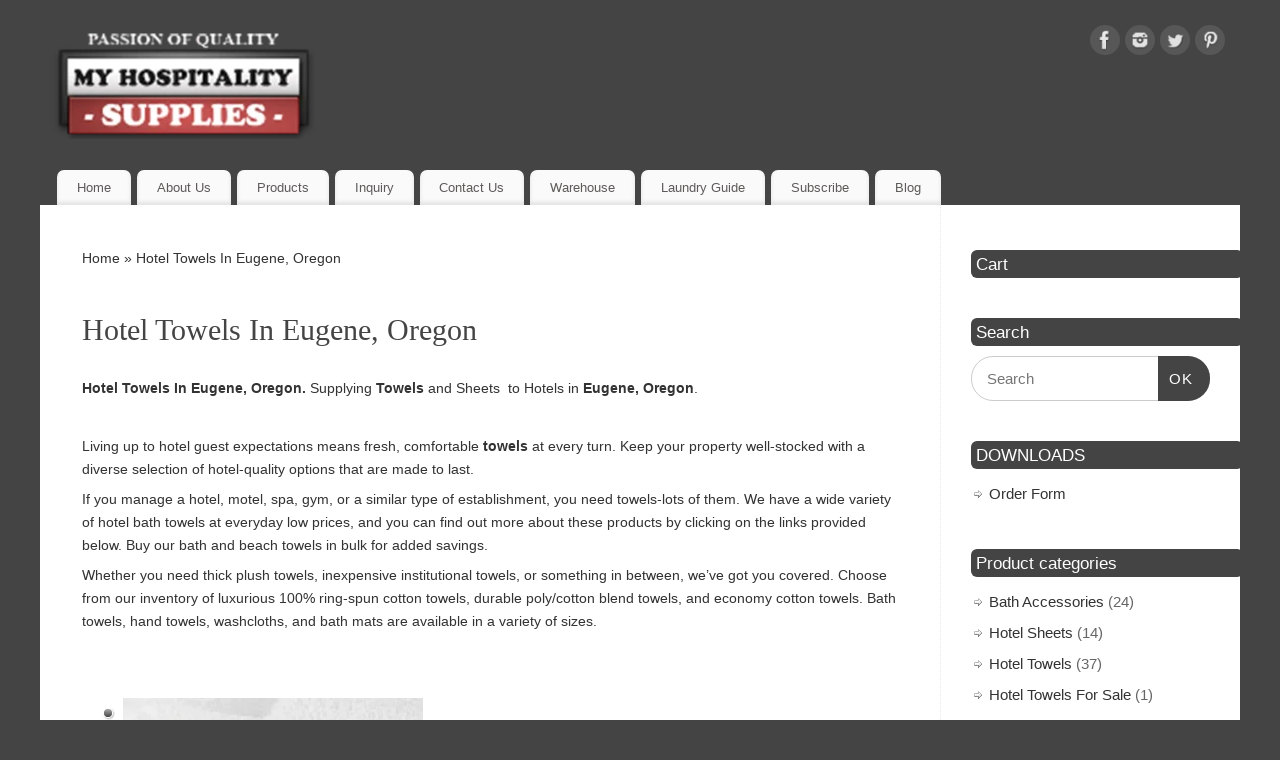

--- FILE ---
content_type: text/html; charset=UTF-8
request_url: https://www.myhospitalitysupplies.com/hotel-towels-in-eugene-oregon/
body_size: 25236
content:
<!DOCTYPE html>
<html dir="ltr" lang="en-US" prefix="og: https://ogp.me/ns#">
<head>
<meta http-equiv="Content-Type" content="text/html; charset=UTF-8" />
<meta name="viewport" content="width=device-width, user-scalable=yes, initial-scale=1.0, minimum-scale=1.0, maximum-scale=3.0">
<link rel="profile" href="http://gmpg.org/xfn/11" />
<link rel="pingback" href="https://www.myhospitalitysupplies.com/xmlrpc.php" />
<title>Hotel Towels In Eugene, Oregon | My Hospitality Supplies</title>
	<style>img:is([sizes="auto" i], [sizes^="auto," i]) { contain-intrinsic-size: 3000px 1500px }</style>
	
		<!-- All in One SEO 4.9.3 - aioseo.com -->
	<meta name="description" content="Supplying Towels and Sheets to Hotels in Eugene, Oregon. Living up to hotel guest expectations means fresh, comfortable towels at every turn." />
	<meta name="robots" content="max-image-preview:large" />
	<meta name="keywords" content="hotel towels in eugene,hotel towels,towels,my hospitality supplies" />
	<link rel="canonical" href="https://www.myhospitalitysupplies.com/hotel-towels-in-eugene-oregon/" />
	<meta name="generator" content="All in One SEO (AIOSEO) 4.9.3" />
		<meta property="og:locale" content="en_US" />
		<meta property="og:site_name" content="My Hospitality Supplies" />
		<meta property="og:type" content="article" />
		<meta property="og:title" content="Hotel Towels In Eugene, Oregon | My Hospitality Supplies" />
		<meta property="og:description" content="Supplying Towels and Sheets to Hotels in Eugene, Oregon. Living up to hotel guest expectations means fresh, comfortable towels at every turn." />
		<meta property="og:url" content="https://www.myhospitalitysupplies.com/hotel-towels-in-eugene-oregon/" />
		<meta property="og:image" content="https://www.myhospitalitysupplies.com/wp-content/uploads/2013/07/logo_my_12-1-1.png" />
		<meta property="og:image:secure_url" content="https://www.myhospitalitysupplies.com/wp-content/uploads/2013/07/logo_my_12-1-1.png" />
		<meta property="og:image:width" content="272" />
		<meta property="og:image:height" content="106" />
		<meta property="article:tag" content="hotel towels in eugene" />
		<meta property="article:tag" content="hotel towels" />
		<meta property="article:tag" content="towels" />
		<meta property="article:tag" content="my hospitality supplies" />
		<meta property="article:published_time" content="2018-11-05T07:37:51+00:00" />
		<meta property="article:modified_time" content="2023-03-16T06:54:44+00:00" />
		<meta property="article:publisher" content="https://www.facebook.com/myhospitalitysupplies" />
		<meta name="twitter:card" content="summary" />
		<meta name="twitter:site" content="@My_H_S" />
		<meta name="twitter:title" content="Hotel Towels In Eugene, Oregon | My Hospitality Supplies" />
		<meta name="twitter:description" content="Supplying Towels and Sheets to Hotels in Eugene, Oregon. Living up to hotel guest expectations means fresh, comfortable towels at every turn." />
		<meta name="twitter:creator" content="@My_H_S" />
		<meta name="twitter:image" content="https://www.myhospitalitysupplies.com/wp-content/uploads/2013/07/logo_my_12-1-1.png" />
		<meta name="twitter:label1" content="Written by" />
		<meta name="twitter:data1" content="Admin" />
		<meta name="twitter:label2" content="Est. reading time" />
		<meta name="twitter:data2" content="1 minute" />
		<script type="application/ld+json" class="aioseo-schema">
			{"@context":"https:\/\/schema.org","@graph":[{"@type":"BreadcrumbList","@id":"https:\/\/www.myhospitalitysupplies.com\/hotel-towels-in-eugene-oregon\/#breadcrumblist","itemListElement":[{"@type":"ListItem","@id":"https:\/\/www.myhospitalitysupplies.com#listItem","position":1,"name":"Home","item":"https:\/\/www.myhospitalitysupplies.com","nextItem":{"@type":"ListItem","@id":"https:\/\/www.myhospitalitysupplies.com\/hotel-towels-in-eugene-oregon\/#listItem","name":"Hotel Towels In Eugene, Oregon"}},{"@type":"ListItem","@id":"https:\/\/www.myhospitalitysupplies.com\/hotel-towels-in-eugene-oregon\/#listItem","position":2,"name":"Hotel Towels In Eugene, Oregon","previousItem":{"@type":"ListItem","@id":"https:\/\/www.myhospitalitysupplies.com#listItem","name":"Home"}}]},{"@type":"Organization","@id":"https:\/\/www.myhospitalitysupplies.com\/#organization","name":"My Hospitality Supplies","description":"Passion of quality","url":"https:\/\/www.myhospitalitysupplies.com\/","telephone":"+18646590017","logo":{"@type":"ImageObject","url":"http:\/\/myhospitalitysupplies.com\/wp-content\/uploads\/2013\/07\/logo_my_12-1-1.png","@id":"https:\/\/www.myhospitalitysupplies.com\/hotel-towels-in-eugene-oregon\/#organizationLogo"},"image":{"@id":"https:\/\/www.myhospitalitysupplies.com\/hotel-towels-in-eugene-oregon\/#organizationLogo"},"sameAs":["https:\/\/www.facebook.com\/myhospitalitysupplies","https:\/\/twitter.com\/My_H_S","https:\/\/www.pinterest.co.uk\/myhospitalitysupplies\/"]},{"@type":"WebPage","@id":"https:\/\/www.myhospitalitysupplies.com\/hotel-towels-in-eugene-oregon\/#webpage","url":"https:\/\/www.myhospitalitysupplies.com\/hotel-towels-in-eugene-oregon\/","name":"Hotel Towels In Eugene, Oregon | My Hospitality Supplies","description":"Supplying Towels and Sheets to Hotels in Eugene, Oregon. Living up to hotel guest expectations means fresh, comfortable towels at every turn.","inLanguage":"en-US","isPartOf":{"@id":"https:\/\/www.myhospitalitysupplies.com\/#website"},"breadcrumb":{"@id":"https:\/\/www.myhospitalitysupplies.com\/hotel-towels-in-eugene-oregon\/#breadcrumblist"},"datePublished":"2018-11-05T07:37:51+00:00","dateModified":"2023-03-16T06:54:44+00:00"},{"@type":"WebSite","@id":"https:\/\/www.myhospitalitysupplies.com\/#website","url":"https:\/\/www.myhospitalitysupplies.com\/","name":"My Hospitality Supplies","description":"Passion of quality","inLanguage":"en-US","publisher":{"@id":"https:\/\/www.myhospitalitysupplies.com\/#organization"}}]}
		</script>
		<!-- All in One SEO -->

<link rel="alternate" type="application/rss+xml" title="My Hospitality Supplies &raquo; Feed" href="https://www.myhospitalitysupplies.com/feed/" />
<link rel="alternate" type="application/rss+xml" title="My Hospitality Supplies &raquo; Comments Feed" href="https://www.myhospitalitysupplies.com/comments/feed/" />
<link rel="alternate" type="application/rss+xml" title="My Hospitality Supplies &raquo; Hotel Towels In Eugene, Oregon Comments Feed" href="https://www.myhospitalitysupplies.com/hotel-towels-in-eugene-oregon/feed/" />
<style type="text/css">.brave_popup{display:none}</style><script data-no-optimize="1"> var brave_popup_data = {}; var bravepop_emailValidation=false; var brave_popup_videos = {};  var brave_popup_formData = {};var brave_popup_adminUser = false; var brave_popup_pageInfo = {"type":"single","pageID":3006,"singleType":"page"};  var bravepop_emailSuggestions={};</script>		<!-- This site uses the Google Analytics by ExactMetrics plugin v8.11.1 - Using Analytics tracking - https://www.exactmetrics.com/ -->
							<script src="//www.googletagmanager.com/gtag/js?id=G-T3TEZWCKL8"  data-cfasync="false" data-wpfc-render="false" type="text/javascript" async></script>
			<script data-cfasync="false" data-wpfc-render="false" type="text/javascript">
				var em_version = '8.11.1';
				var em_track_user = true;
				var em_no_track_reason = '';
								var ExactMetricsDefaultLocations = {"page_location":"https:\/\/www.myhospitalitysupplies.com\/hotel-towels-in-eugene-oregon\/"};
								if ( typeof ExactMetricsPrivacyGuardFilter === 'function' ) {
					var ExactMetricsLocations = (typeof ExactMetricsExcludeQuery === 'object') ? ExactMetricsPrivacyGuardFilter( ExactMetricsExcludeQuery ) : ExactMetricsPrivacyGuardFilter( ExactMetricsDefaultLocations );
				} else {
					var ExactMetricsLocations = (typeof ExactMetricsExcludeQuery === 'object') ? ExactMetricsExcludeQuery : ExactMetricsDefaultLocations;
				}

								var disableStrs = [
										'ga-disable-G-T3TEZWCKL8',
									];

				/* Function to detect opted out users */
				function __gtagTrackerIsOptedOut() {
					for (var index = 0; index < disableStrs.length; index++) {
						if (document.cookie.indexOf(disableStrs[index] + '=true') > -1) {
							return true;
						}
					}

					return false;
				}

				/* Disable tracking if the opt-out cookie exists. */
				if (__gtagTrackerIsOptedOut()) {
					for (var index = 0; index < disableStrs.length; index++) {
						window[disableStrs[index]] = true;
					}
				}

				/* Opt-out function */
				function __gtagTrackerOptout() {
					for (var index = 0; index < disableStrs.length; index++) {
						document.cookie = disableStrs[index] + '=true; expires=Thu, 31 Dec 2099 23:59:59 UTC; path=/';
						window[disableStrs[index]] = true;
					}
				}

				if ('undefined' === typeof gaOptout) {
					function gaOptout() {
						__gtagTrackerOptout();
					}
				}
								window.dataLayer = window.dataLayer || [];

				window.ExactMetricsDualTracker = {
					helpers: {},
					trackers: {},
				};
				if (em_track_user) {
					function __gtagDataLayer() {
						dataLayer.push(arguments);
					}

					function __gtagTracker(type, name, parameters) {
						if (!parameters) {
							parameters = {};
						}

						if (parameters.send_to) {
							__gtagDataLayer.apply(null, arguments);
							return;
						}

						if (type === 'event') {
														parameters.send_to = exactmetrics_frontend.v4_id;
							var hookName = name;
							if (typeof parameters['event_category'] !== 'undefined') {
								hookName = parameters['event_category'] + ':' + name;
							}

							if (typeof ExactMetricsDualTracker.trackers[hookName] !== 'undefined') {
								ExactMetricsDualTracker.trackers[hookName](parameters);
							} else {
								__gtagDataLayer('event', name, parameters);
							}
							
						} else {
							__gtagDataLayer.apply(null, arguments);
						}
					}

					__gtagTracker('js', new Date());
					__gtagTracker('set', {
						'developer_id.dNDMyYj': true,
											});
					if ( ExactMetricsLocations.page_location ) {
						__gtagTracker('set', ExactMetricsLocations);
					}
										__gtagTracker('config', 'G-T3TEZWCKL8', {"forceSSL":"true"} );
										window.gtag = __gtagTracker;										(function () {
						/* https://developers.google.com/analytics/devguides/collection/analyticsjs/ */
						/* ga and __gaTracker compatibility shim. */
						var noopfn = function () {
							return null;
						};
						var newtracker = function () {
							return new Tracker();
						};
						var Tracker = function () {
							return null;
						};
						var p = Tracker.prototype;
						p.get = noopfn;
						p.set = noopfn;
						p.send = function () {
							var args = Array.prototype.slice.call(arguments);
							args.unshift('send');
							__gaTracker.apply(null, args);
						};
						var __gaTracker = function () {
							var len = arguments.length;
							if (len === 0) {
								return;
							}
							var f = arguments[len - 1];
							if (typeof f !== 'object' || f === null || typeof f.hitCallback !== 'function') {
								if ('send' === arguments[0]) {
									var hitConverted, hitObject = false, action;
									if ('event' === arguments[1]) {
										if ('undefined' !== typeof arguments[3]) {
											hitObject = {
												'eventAction': arguments[3],
												'eventCategory': arguments[2],
												'eventLabel': arguments[4],
												'value': arguments[5] ? arguments[5] : 1,
											}
										}
									}
									if ('pageview' === arguments[1]) {
										if ('undefined' !== typeof arguments[2]) {
											hitObject = {
												'eventAction': 'page_view',
												'page_path': arguments[2],
											}
										}
									}
									if (typeof arguments[2] === 'object') {
										hitObject = arguments[2];
									}
									if (typeof arguments[5] === 'object') {
										Object.assign(hitObject, arguments[5]);
									}
									if ('undefined' !== typeof arguments[1].hitType) {
										hitObject = arguments[1];
										if ('pageview' === hitObject.hitType) {
											hitObject.eventAction = 'page_view';
										}
									}
									if (hitObject) {
										action = 'timing' === arguments[1].hitType ? 'timing_complete' : hitObject.eventAction;
										hitConverted = mapArgs(hitObject);
										__gtagTracker('event', action, hitConverted);
									}
								}
								return;
							}

							function mapArgs(args) {
								var arg, hit = {};
								var gaMap = {
									'eventCategory': 'event_category',
									'eventAction': 'event_action',
									'eventLabel': 'event_label',
									'eventValue': 'event_value',
									'nonInteraction': 'non_interaction',
									'timingCategory': 'event_category',
									'timingVar': 'name',
									'timingValue': 'value',
									'timingLabel': 'event_label',
									'page': 'page_path',
									'location': 'page_location',
									'title': 'page_title',
									'referrer' : 'page_referrer',
								};
								for (arg in args) {
																		if (!(!args.hasOwnProperty(arg) || !gaMap.hasOwnProperty(arg))) {
										hit[gaMap[arg]] = args[arg];
									} else {
										hit[arg] = args[arg];
									}
								}
								return hit;
							}

							try {
								f.hitCallback();
							} catch (ex) {
							}
						};
						__gaTracker.create = newtracker;
						__gaTracker.getByName = newtracker;
						__gaTracker.getAll = function () {
							return [];
						};
						__gaTracker.remove = noopfn;
						__gaTracker.loaded = true;
						window['__gaTracker'] = __gaTracker;
					})();
									} else {
										console.log("");
					(function () {
						function __gtagTracker() {
							return null;
						}

						window['__gtagTracker'] = __gtagTracker;
						window['gtag'] = __gtagTracker;
					})();
									}
			</script>
							<!-- / Google Analytics by ExactMetrics -->
		<script type="text/javascript">
/* <![CDATA[ */
window._wpemojiSettings = {"baseUrl":"https:\/\/s.w.org\/images\/core\/emoji\/16.0.1\/72x72\/","ext":".png","svgUrl":"https:\/\/s.w.org\/images\/core\/emoji\/16.0.1\/svg\/","svgExt":".svg","source":{"concatemoji":"https:\/\/www.myhospitalitysupplies.com\/wp-includes\/js\/wp-emoji-release.min.js?ver=6.8.3"}};
/*! This file is auto-generated */
!function(s,n){var o,i,e;function c(e){try{var t={supportTests:e,timestamp:(new Date).valueOf()};sessionStorage.setItem(o,JSON.stringify(t))}catch(e){}}function p(e,t,n){e.clearRect(0,0,e.canvas.width,e.canvas.height),e.fillText(t,0,0);var t=new Uint32Array(e.getImageData(0,0,e.canvas.width,e.canvas.height).data),a=(e.clearRect(0,0,e.canvas.width,e.canvas.height),e.fillText(n,0,0),new Uint32Array(e.getImageData(0,0,e.canvas.width,e.canvas.height).data));return t.every(function(e,t){return e===a[t]})}function u(e,t){e.clearRect(0,0,e.canvas.width,e.canvas.height),e.fillText(t,0,0);for(var n=e.getImageData(16,16,1,1),a=0;a<n.data.length;a++)if(0!==n.data[a])return!1;return!0}function f(e,t,n,a){switch(t){case"flag":return n(e,"\ud83c\udff3\ufe0f\u200d\u26a7\ufe0f","\ud83c\udff3\ufe0f\u200b\u26a7\ufe0f")?!1:!n(e,"\ud83c\udde8\ud83c\uddf6","\ud83c\udde8\u200b\ud83c\uddf6")&&!n(e,"\ud83c\udff4\udb40\udc67\udb40\udc62\udb40\udc65\udb40\udc6e\udb40\udc67\udb40\udc7f","\ud83c\udff4\u200b\udb40\udc67\u200b\udb40\udc62\u200b\udb40\udc65\u200b\udb40\udc6e\u200b\udb40\udc67\u200b\udb40\udc7f");case"emoji":return!a(e,"\ud83e\udedf")}return!1}function g(e,t,n,a){var r="undefined"!=typeof WorkerGlobalScope&&self instanceof WorkerGlobalScope?new OffscreenCanvas(300,150):s.createElement("canvas"),o=r.getContext("2d",{willReadFrequently:!0}),i=(o.textBaseline="top",o.font="600 32px Arial",{});return e.forEach(function(e){i[e]=t(o,e,n,a)}),i}function t(e){var t=s.createElement("script");t.src=e,t.defer=!0,s.head.appendChild(t)}"undefined"!=typeof Promise&&(o="wpEmojiSettingsSupports",i=["flag","emoji"],n.supports={everything:!0,everythingExceptFlag:!0},e=new Promise(function(e){s.addEventListener("DOMContentLoaded",e,{once:!0})}),new Promise(function(t){var n=function(){try{var e=JSON.parse(sessionStorage.getItem(o));if("object"==typeof e&&"number"==typeof e.timestamp&&(new Date).valueOf()<e.timestamp+604800&&"object"==typeof e.supportTests)return e.supportTests}catch(e){}return null}();if(!n){if("undefined"!=typeof Worker&&"undefined"!=typeof OffscreenCanvas&&"undefined"!=typeof URL&&URL.createObjectURL&&"undefined"!=typeof Blob)try{var e="postMessage("+g.toString()+"("+[JSON.stringify(i),f.toString(),p.toString(),u.toString()].join(",")+"));",a=new Blob([e],{type:"text/javascript"}),r=new Worker(URL.createObjectURL(a),{name:"wpTestEmojiSupports"});return void(r.onmessage=function(e){c(n=e.data),r.terminate(),t(n)})}catch(e){}c(n=g(i,f,p,u))}t(n)}).then(function(e){for(var t in e)n.supports[t]=e[t],n.supports.everything=n.supports.everything&&n.supports[t],"flag"!==t&&(n.supports.everythingExceptFlag=n.supports.everythingExceptFlag&&n.supports[t]);n.supports.everythingExceptFlag=n.supports.everythingExceptFlag&&!n.supports.flag,n.DOMReady=!1,n.readyCallback=function(){n.DOMReady=!0}}).then(function(){return e}).then(function(){var e;n.supports.everything||(n.readyCallback(),(e=n.source||{}).concatemoji?t(e.concatemoji):e.wpemoji&&e.twemoji&&(t(e.twemoji),t(e.wpemoji)))}))}((window,document),window._wpemojiSettings);
/* ]]> */
</script>
<style id='wp-emoji-styles-inline-css' type='text/css'>

	img.wp-smiley, img.emoji {
		display: inline !important;
		border: none !important;
		box-shadow: none !important;
		height: 1em !important;
		width: 1em !important;
		margin: 0 0.07em !important;
		vertical-align: -0.1em !important;
		background: none !important;
		padding: 0 !important;
	}
</style>
<link rel='stylesheet' id='wp-block-library-css' href='https://www.myhospitalitysupplies.com/wp-includes/css/dist/block-library/style.min.css?ver=6.8.3' type='text/css' media='all' />
<style id='classic-theme-styles-inline-css' type='text/css'>
/*! This file is auto-generated */
.wp-block-button__link{color:#fff;background-color:#32373c;border-radius:9999px;box-shadow:none;text-decoration:none;padding:calc(.667em + 2px) calc(1.333em + 2px);font-size:1.125em}.wp-block-file__button{background:#32373c;color:#fff;text-decoration:none}
</style>
<link rel='stylesheet' id='aioseo/css/src/vue/standalone/blocks/table-of-contents/global.scss-css' href='https://www.myhospitalitysupplies.com/wp-content/plugins/all-in-one-seo-pack/dist/Lite/assets/css/table-of-contents/global.e90f6d47.css?ver=4.9.3' type='text/css' media='all' />
<style id='global-styles-inline-css' type='text/css'>
:root{--wp--preset--aspect-ratio--square: 1;--wp--preset--aspect-ratio--4-3: 4/3;--wp--preset--aspect-ratio--3-4: 3/4;--wp--preset--aspect-ratio--3-2: 3/2;--wp--preset--aspect-ratio--2-3: 2/3;--wp--preset--aspect-ratio--16-9: 16/9;--wp--preset--aspect-ratio--9-16: 9/16;--wp--preset--color--black: #000000;--wp--preset--color--cyan-bluish-gray: #abb8c3;--wp--preset--color--white: #ffffff;--wp--preset--color--pale-pink: #f78da7;--wp--preset--color--vivid-red: #cf2e2e;--wp--preset--color--luminous-vivid-orange: #ff6900;--wp--preset--color--luminous-vivid-amber: #fcb900;--wp--preset--color--light-green-cyan: #7bdcb5;--wp--preset--color--vivid-green-cyan: #00d084;--wp--preset--color--pale-cyan-blue: #8ed1fc;--wp--preset--color--vivid-cyan-blue: #0693e3;--wp--preset--color--vivid-purple: #9b51e0;--wp--preset--gradient--vivid-cyan-blue-to-vivid-purple: linear-gradient(135deg,rgba(6,147,227,1) 0%,rgb(155,81,224) 100%);--wp--preset--gradient--light-green-cyan-to-vivid-green-cyan: linear-gradient(135deg,rgb(122,220,180) 0%,rgb(0,208,130) 100%);--wp--preset--gradient--luminous-vivid-amber-to-luminous-vivid-orange: linear-gradient(135deg,rgba(252,185,0,1) 0%,rgba(255,105,0,1) 100%);--wp--preset--gradient--luminous-vivid-orange-to-vivid-red: linear-gradient(135deg,rgba(255,105,0,1) 0%,rgb(207,46,46) 100%);--wp--preset--gradient--very-light-gray-to-cyan-bluish-gray: linear-gradient(135deg,rgb(238,238,238) 0%,rgb(169,184,195) 100%);--wp--preset--gradient--cool-to-warm-spectrum: linear-gradient(135deg,rgb(74,234,220) 0%,rgb(151,120,209) 20%,rgb(207,42,186) 40%,rgb(238,44,130) 60%,rgb(251,105,98) 80%,rgb(254,248,76) 100%);--wp--preset--gradient--blush-light-purple: linear-gradient(135deg,rgb(255,206,236) 0%,rgb(152,150,240) 100%);--wp--preset--gradient--blush-bordeaux: linear-gradient(135deg,rgb(254,205,165) 0%,rgb(254,45,45) 50%,rgb(107,0,62) 100%);--wp--preset--gradient--luminous-dusk: linear-gradient(135deg,rgb(255,203,112) 0%,rgb(199,81,192) 50%,rgb(65,88,208) 100%);--wp--preset--gradient--pale-ocean: linear-gradient(135deg,rgb(255,245,203) 0%,rgb(182,227,212) 50%,rgb(51,167,181) 100%);--wp--preset--gradient--electric-grass: linear-gradient(135deg,rgb(202,248,128) 0%,rgb(113,206,126) 100%);--wp--preset--gradient--midnight: linear-gradient(135deg,rgb(2,3,129) 0%,rgb(40,116,252) 100%);--wp--preset--font-size--small: 13px;--wp--preset--font-size--medium: 20px;--wp--preset--font-size--large: 36px;--wp--preset--font-size--x-large: 42px;--wp--preset--spacing--20: 0.44rem;--wp--preset--spacing--30: 0.67rem;--wp--preset--spacing--40: 1rem;--wp--preset--spacing--50: 1.5rem;--wp--preset--spacing--60: 2.25rem;--wp--preset--spacing--70: 3.38rem;--wp--preset--spacing--80: 5.06rem;--wp--preset--shadow--natural: 6px 6px 9px rgba(0, 0, 0, 0.2);--wp--preset--shadow--deep: 12px 12px 50px rgba(0, 0, 0, 0.4);--wp--preset--shadow--sharp: 6px 6px 0px rgba(0, 0, 0, 0.2);--wp--preset--shadow--outlined: 6px 6px 0px -3px rgba(255, 255, 255, 1), 6px 6px rgba(0, 0, 0, 1);--wp--preset--shadow--crisp: 6px 6px 0px rgba(0, 0, 0, 1);}:where(.is-layout-flex){gap: 0.5em;}:where(.is-layout-grid){gap: 0.5em;}body .is-layout-flex{display: flex;}.is-layout-flex{flex-wrap: wrap;align-items: center;}.is-layout-flex > :is(*, div){margin: 0;}body .is-layout-grid{display: grid;}.is-layout-grid > :is(*, div){margin: 0;}:where(.wp-block-columns.is-layout-flex){gap: 2em;}:where(.wp-block-columns.is-layout-grid){gap: 2em;}:where(.wp-block-post-template.is-layout-flex){gap: 1.25em;}:where(.wp-block-post-template.is-layout-grid){gap: 1.25em;}.has-black-color{color: var(--wp--preset--color--black) !important;}.has-cyan-bluish-gray-color{color: var(--wp--preset--color--cyan-bluish-gray) !important;}.has-white-color{color: var(--wp--preset--color--white) !important;}.has-pale-pink-color{color: var(--wp--preset--color--pale-pink) !important;}.has-vivid-red-color{color: var(--wp--preset--color--vivid-red) !important;}.has-luminous-vivid-orange-color{color: var(--wp--preset--color--luminous-vivid-orange) !important;}.has-luminous-vivid-amber-color{color: var(--wp--preset--color--luminous-vivid-amber) !important;}.has-light-green-cyan-color{color: var(--wp--preset--color--light-green-cyan) !important;}.has-vivid-green-cyan-color{color: var(--wp--preset--color--vivid-green-cyan) !important;}.has-pale-cyan-blue-color{color: var(--wp--preset--color--pale-cyan-blue) !important;}.has-vivid-cyan-blue-color{color: var(--wp--preset--color--vivid-cyan-blue) !important;}.has-vivid-purple-color{color: var(--wp--preset--color--vivid-purple) !important;}.has-black-background-color{background-color: var(--wp--preset--color--black) !important;}.has-cyan-bluish-gray-background-color{background-color: var(--wp--preset--color--cyan-bluish-gray) !important;}.has-white-background-color{background-color: var(--wp--preset--color--white) !important;}.has-pale-pink-background-color{background-color: var(--wp--preset--color--pale-pink) !important;}.has-vivid-red-background-color{background-color: var(--wp--preset--color--vivid-red) !important;}.has-luminous-vivid-orange-background-color{background-color: var(--wp--preset--color--luminous-vivid-orange) !important;}.has-luminous-vivid-amber-background-color{background-color: var(--wp--preset--color--luminous-vivid-amber) !important;}.has-light-green-cyan-background-color{background-color: var(--wp--preset--color--light-green-cyan) !important;}.has-vivid-green-cyan-background-color{background-color: var(--wp--preset--color--vivid-green-cyan) !important;}.has-pale-cyan-blue-background-color{background-color: var(--wp--preset--color--pale-cyan-blue) !important;}.has-vivid-cyan-blue-background-color{background-color: var(--wp--preset--color--vivid-cyan-blue) !important;}.has-vivid-purple-background-color{background-color: var(--wp--preset--color--vivid-purple) !important;}.has-black-border-color{border-color: var(--wp--preset--color--black) !important;}.has-cyan-bluish-gray-border-color{border-color: var(--wp--preset--color--cyan-bluish-gray) !important;}.has-white-border-color{border-color: var(--wp--preset--color--white) !important;}.has-pale-pink-border-color{border-color: var(--wp--preset--color--pale-pink) !important;}.has-vivid-red-border-color{border-color: var(--wp--preset--color--vivid-red) !important;}.has-luminous-vivid-orange-border-color{border-color: var(--wp--preset--color--luminous-vivid-orange) !important;}.has-luminous-vivid-amber-border-color{border-color: var(--wp--preset--color--luminous-vivid-amber) !important;}.has-light-green-cyan-border-color{border-color: var(--wp--preset--color--light-green-cyan) !important;}.has-vivid-green-cyan-border-color{border-color: var(--wp--preset--color--vivid-green-cyan) !important;}.has-pale-cyan-blue-border-color{border-color: var(--wp--preset--color--pale-cyan-blue) !important;}.has-vivid-cyan-blue-border-color{border-color: var(--wp--preset--color--vivid-cyan-blue) !important;}.has-vivid-purple-border-color{border-color: var(--wp--preset--color--vivid-purple) !important;}.has-vivid-cyan-blue-to-vivid-purple-gradient-background{background: var(--wp--preset--gradient--vivid-cyan-blue-to-vivid-purple) !important;}.has-light-green-cyan-to-vivid-green-cyan-gradient-background{background: var(--wp--preset--gradient--light-green-cyan-to-vivid-green-cyan) !important;}.has-luminous-vivid-amber-to-luminous-vivid-orange-gradient-background{background: var(--wp--preset--gradient--luminous-vivid-amber-to-luminous-vivid-orange) !important;}.has-luminous-vivid-orange-to-vivid-red-gradient-background{background: var(--wp--preset--gradient--luminous-vivid-orange-to-vivid-red) !important;}.has-very-light-gray-to-cyan-bluish-gray-gradient-background{background: var(--wp--preset--gradient--very-light-gray-to-cyan-bluish-gray) !important;}.has-cool-to-warm-spectrum-gradient-background{background: var(--wp--preset--gradient--cool-to-warm-spectrum) !important;}.has-blush-light-purple-gradient-background{background: var(--wp--preset--gradient--blush-light-purple) !important;}.has-blush-bordeaux-gradient-background{background: var(--wp--preset--gradient--blush-bordeaux) !important;}.has-luminous-dusk-gradient-background{background: var(--wp--preset--gradient--luminous-dusk) !important;}.has-pale-ocean-gradient-background{background: var(--wp--preset--gradient--pale-ocean) !important;}.has-electric-grass-gradient-background{background: var(--wp--preset--gradient--electric-grass) !important;}.has-midnight-gradient-background{background: var(--wp--preset--gradient--midnight) !important;}.has-small-font-size{font-size: var(--wp--preset--font-size--small) !important;}.has-medium-font-size{font-size: var(--wp--preset--font-size--medium) !important;}.has-large-font-size{font-size: var(--wp--preset--font-size--large) !important;}.has-x-large-font-size{font-size: var(--wp--preset--font-size--x-large) !important;}
:where(.wp-block-post-template.is-layout-flex){gap: 1.25em;}:where(.wp-block-post-template.is-layout-grid){gap: 1.25em;}
:where(.wp-block-columns.is-layout-flex){gap: 2em;}:where(.wp-block-columns.is-layout-grid){gap: 2em;}
:root :where(.wp-block-pullquote){font-size: 1.5em;line-height: 1.6;}
</style>
<link rel='stylesheet' id='contact-form-7-css' href='https://www.myhospitalitysupplies.com/wp-content/plugins/contact-form-7/includes/css/styles.css?ver=6.1.4' type='text/css' media='all' />
<link rel='stylesheet' id='cookie-law-info-css' href='https://www.myhospitalitysupplies.com/wp-content/plugins/cookie-law-info/legacy/public/css/cookie-law-info-public.css?ver=3.3.9' type='text/css' media='all' />
<link rel='stylesheet' id='cookie-law-info-gdpr-css' href='https://www.myhospitalitysupplies.com/wp-content/plugins/cookie-law-info/legacy/public/css/cookie-law-info-gdpr.css?ver=3.3.9' type='text/css' media='all' />
<link rel='stylesheet' id='woocommerce-layout-css' href='https://www.myhospitalitysupplies.com/wp-content/plugins/woocommerce/assets/css/woocommerce-layout.css?ver=10.4.3' type='text/css' media='all' />
<link rel='stylesheet' id='woocommerce-smallscreen-css' href='https://www.myhospitalitysupplies.com/wp-content/plugins/woocommerce/assets/css/woocommerce-smallscreen.css?ver=10.4.3' type='text/css' media='only screen and (max-width: 768px)' />
<link rel='stylesheet' id='woocommerce-general-css' href='https://www.myhospitalitysupplies.com/wp-content/plugins/woocommerce/assets/css/woocommerce.css?ver=10.4.3' type='text/css' media='all' />
<style id='woocommerce-inline-inline-css' type='text/css'>
.woocommerce form .form-row .required { visibility: visible; }
</style>
<link rel='stylesheet' id='mantra-style-css' href='https://www.myhospitalitysupplies.com/wp-content/themes/mantra/style.css?ver=3.3.3' type='text/css' media='all' />
<style id='mantra-style-inline-css' type='text/css'>
 #wrapper { max-width: 1200px; } #content { width: 100%; max-width:900px; max-width: calc( 100% - 300px ); } #primary, #secondary { width:300px; } #primary .widget-title, #secondary .widget-title { margin-right: -2em; text-align: left; } html { font-size:14px; } body, input, textarea {font-family:Segoe UI, Arial, sans-serif; } #content h1.entry-title a, #content h2.entry-title a, #content h1.entry-title, #content h2.entry-title, #front-text1 h2, #front-text2 h2 {font-family:Georgia, Times New Roman, Times, serif; } .widget-area {font-family:Helvetica, sans-serif; } .entry-content h1, .entry-content h2, .entry-content h3, .entry-content h4, .entry-content h5, .entry-content h6 {font-family:Georgia, Times New Roman, Times, serif; } .nocomments, .nocomments2 {display:none;} .comments-link span { display:none;} #header-container > div { margin-top:10px; } #header-container > div { margin-left:10px; } body { background-color:#444444 !important; } #header { background-color:#444444; } #footer { background-color:#EEEEEE; } #footer2 { background-color:#444444; } #site-title span a { color:#0D85CC; } #site-description { color:#999999; } #content, .column-text, #front-text3, #front-text4 { color:#333333 ;} .widget-area a:link, .widget-area a:visited, a:link, a:visited ,#searchform #s:hover, #container #s:hover, #access a:hover, #wp-calendar tbody td a, #site-info a, #site-copyright a, #access li:hover > a, #access ul ul:hover > a { color:#333333; } a:hover, .entry-meta a:hover, .entry-utility a:hover, .widget-area a:hover { color:#0D85cc; } #content .entry-title a, #content .entry-title, #content h1, #content h2, #content h3, #content h4, #content h5, #content h6 { color:#444444; } #content .entry-title a:hover { color:#000000; } .widget-title { background-color:#444444; } .widget-title { color:#2EA5FD; } #footer-widget-area .widget-title { color:#f2f4ee; } #footer-widget-area a { color:#666666; } #footer-widget-area a:hover { color:#888888; } body .wp-caption { background-image:url(https://www.myhospitalitysupplies.com/wp-content/themes/mantra/resources/images/pins/Pin2.png); } .entry-meta .bl_sep { display:none; } .entry-meta time.onDate { display:none; } .entry-meta .comments-link, .entry-meta2 .comments-link { display:none; } .entry-meta .author { display:none; } .entry-meta span.bl_categ, .entry-meta2 span.bl_categ { display:none; } .entry-utility span.bl_posted, .entry-meta2 span.bl_tagg,.entry-meta3 span.bl_tagg { display:none; } .entry-utility span.bl_bookmark { display:none; } .entry-content p:not(:last-child), .entry-content ul, .entry-summary ul, .entry-content ol, .entry-summary ol { margin-bottom:1.5em;} .entry-meta .entry-time { display:none; } #content .entry-meta, #content .entry-header div.entry-meta2 > * { display:none; } #branding { height:150px ;} 
/* Mantra Custom CSS */ #footer2 { display: none; } .widget-title, #footer-widget-area .widget-title { background-color: #444444; border-radius: 6px; padding: 0 5px; } #site-copyright { max-width: 60%; margin: .1em auto; padding-top: 0px; } .columnmore { margin-top: 1px; text-align: right; } .nivo-caption { padding: 5px; } .widget-area ul ul li { margin: 1px 3px; } .entry-content tr td { padding: 6px 6px; } h1 { font-size: 1em; display: contents; font-weight: 800; } h2 { font-size: 0.8em; display: contents; font-weight: 500; } .entry-content h1 { font-size: 1em; }
</style>
<link rel='stylesheet' id='mantra-mobile-css' href='https://www.myhospitalitysupplies.com/wp-content/themes/mantra/resources/css/style-mobile.css?ver=3.3.3' type='text/css' media='all' />
<script type="text/javascript" src="https://www.myhospitalitysupplies.com/wp-content/plugins/google-analytics-dashboard-for-wp/assets/js/frontend-gtag.min.js?ver=8.11.1" id="exactmetrics-frontend-script-js" async="async" data-wp-strategy="async"></script>
<script data-cfasync="false" data-wpfc-render="false" type="text/javascript" id='exactmetrics-frontend-script-js-extra'>/* <![CDATA[ */
var exactmetrics_frontend = {"js_events_tracking":"true","download_extensions":"zip,mp3,mpeg,pdf,docx,pptx,xlsx,rar","inbound_paths":"[{\"path\":\"\\\/go\\\/\",\"label\":\"affiliate\"},{\"path\":\"\\\/recommend\\\/\",\"label\":\"affiliate\"}]","home_url":"https:\/\/www.myhospitalitysupplies.com","hash_tracking":"false","v4_id":"G-T3TEZWCKL8"};/* ]]> */
</script>
<script type="text/javascript" src="https://www.myhospitalitysupplies.com/wp-includes/js/jquery/jquery.min.js?ver=3.7.1" id="jquery-core-js"></script>
<script type="text/javascript" src="https://www.myhospitalitysupplies.com/wp-includes/js/jquery/jquery-migrate.min.js?ver=3.4.1" id="jquery-migrate-js"></script>
<script type="text/javascript" id="cookie-law-info-js-extra">
/* <![CDATA[ */
var Cli_Data = {"nn_cookie_ids":[],"cookielist":[],"non_necessary_cookies":[],"ccpaEnabled":"","ccpaRegionBased":"","ccpaBarEnabled":"","strictlyEnabled":["necessary","obligatoire"],"ccpaType":"gdpr","js_blocking":"1","custom_integration":"","triggerDomRefresh":"","secure_cookies":""};
var cli_cookiebar_settings = {"animate_speed_hide":"500","animate_speed_show":"500","background":"#FFF","border":"#b1a6a6c2","border_on":"","button_1_button_colour":"#61a229","button_1_button_hover":"#4e8221","button_1_link_colour":"#fff","button_1_as_button":"1","button_1_new_win":"","button_2_button_colour":"#333","button_2_button_hover":"#292929","button_2_link_colour":"#444","button_2_as_button":"","button_2_hidebar":"","button_3_button_colour":"#3566bb","button_3_button_hover":"#2a5296","button_3_link_colour":"#fff","button_3_as_button":"1","button_3_new_win":"","button_4_button_colour":"#000","button_4_button_hover":"#000000","button_4_link_colour":"#333333","button_4_as_button":"","button_7_button_colour":"#61a229","button_7_button_hover":"#4e8221","button_7_link_colour":"#fff","button_7_as_button":"1","button_7_new_win":"","font_family":"inherit","header_fix":"","notify_animate_hide":"1","notify_animate_show":"","notify_div_id":"#cookie-law-info-bar","notify_position_horizontal":"right","notify_position_vertical":"bottom","scroll_close":"","scroll_close_reload":"","accept_close_reload":"","reject_close_reload":"","showagain_tab":"","showagain_background":"#fff","showagain_border":"#000","showagain_div_id":"#cookie-law-info-again","showagain_x_position":"100px","text":"#333333","show_once_yn":"","show_once":"10000","logging_on":"","as_popup":"","popup_overlay":"1","bar_heading_text":"","cookie_bar_as":"banner","popup_showagain_position":"bottom-right","widget_position":"left"};
var log_object = {"ajax_url":"https:\/\/www.myhospitalitysupplies.com\/wp-admin\/admin-ajax.php"};
/* ]]> */
</script>
<script type="text/javascript" src="https://www.myhospitalitysupplies.com/wp-content/plugins/cookie-law-info/legacy/public/js/cookie-law-info-public.js?ver=3.3.9" id="cookie-law-info-js"></script>
<script type="text/javascript" src="https://www.myhospitalitysupplies.com/wp-content/plugins/woocommerce/assets/js/jquery-blockui/jquery.blockUI.min.js?ver=2.7.0-wc.10.4.3" id="wc-jquery-blockui-js" defer="defer" data-wp-strategy="defer"></script>
<script type="text/javascript" id="wc-add-to-cart-js-extra">
/* <![CDATA[ */
var wc_add_to_cart_params = {"ajax_url":"\/wp-admin\/admin-ajax.php","wc_ajax_url":"\/?wc-ajax=%%endpoint%%","i18n_view_cart":"View cart","cart_url":"https:\/\/www.myhospitalitysupplies.com\/cart\/","is_cart":"","cart_redirect_after_add":"no"};
/* ]]> */
</script>
<script type="text/javascript" src="https://www.myhospitalitysupplies.com/wp-content/plugins/woocommerce/assets/js/frontend/add-to-cart.min.js?ver=10.4.3" id="wc-add-to-cart-js" defer="defer" data-wp-strategy="defer"></script>
<script type="text/javascript" src="https://www.myhospitalitysupplies.com/wp-content/plugins/woocommerce/assets/js/js-cookie/js.cookie.min.js?ver=2.1.4-wc.10.4.3" id="wc-js-cookie-js" defer="defer" data-wp-strategy="defer"></script>
<script type="text/javascript" id="woocommerce-js-extra">
/* <![CDATA[ */
var woocommerce_params = {"ajax_url":"\/wp-admin\/admin-ajax.php","wc_ajax_url":"\/?wc-ajax=%%endpoint%%","i18n_password_show":"Show password","i18n_password_hide":"Hide password"};
/* ]]> */
</script>
<script type="text/javascript" src="https://www.myhospitalitysupplies.com/wp-content/plugins/woocommerce/assets/js/frontend/woocommerce.min.js?ver=10.4.3" id="woocommerce-js" defer="defer" data-wp-strategy="defer"></script>
<script type="text/javascript" id="mantra-frontend-js-extra">
/* <![CDATA[ */
var mantra_options = {"responsive":"1","image_class":"imageOne","equalize_sidebars":"0"};
/* ]]> */
</script>
<script type="text/javascript" src="https://www.myhospitalitysupplies.com/wp-content/themes/mantra/resources/js/frontend.js?ver=3.3.3" id="mantra-frontend-js"></script>
<link rel="https://api.w.org/" href="https://www.myhospitalitysupplies.com/wp-json/" /><link rel="alternate" title="JSON" type="application/json" href="https://www.myhospitalitysupplies.com/wp-json/wp/v2/pages/3006" /><link rel="EditURI" type="application/rsd+xml" title="RSD" href="https://www.myhospitalitysupplies.com/xmlrpc.php?rsd" />
<meta name="generator" content="WordPress 6.8.3" />
<meta name="generator" content="WooCommerce 10.4.3" />
<link rel='shortlink' href='https://www.myhospitalitysupplies.com/?p=3006' />
<link rel="alternate" title="oEmbed (JSON)" type="application/json+oembed" href="https://www.myhospitalitysupplies.com/wp-json/oembed/1.0/embed?url=https%3A%2F%2Fwww.myhospitalitysupplies.com%2Fhotel-towels-in-eugene-oregon%2F" />
<link rel="alternate" title="oEmbed (XML)" type="text/xml+oembed" href="https://www.myhospitalitysupplies.com/wp-json/oembed/1.0/embed?url=https%3A%2F%2Fwww.myhospitalitysupplies.com%2Fhotel-towels-in-eugene-oregon%2F&#038;format=xml" />
<!--[if lte IE 8]> <style type="text/css" media="screen"> #access ul li, .edit-link a , #footer-widget-area .widget-title, .entry-meta,.entry-meta .comments-link, .short-button-light, .short-button-dark ,.short-button-color ,blockquote { position:relative; behavior: url(https://www.myhospitalitysupplies.com/wp-content/themes/mantra/resources/js/PIE/PIE.php); } #access ul ul { -pie-box-shadow:0px 5px 5px #999; } #access ul li.current_page_item, #access ul li.current-menu-item , #access ul li ,#access ul ul ,#access ul ul li, .commentlist li.comment ,.commentlist .avatar, .nivo-caption, .theme-default .nivoSlider { behavior: url(https://www.myhospitalitysupplies.com/wp-content/themes/mantra/resources/js/PIE/PIE.php); } </style> <![endif]-->	<noscript><style>.woocommerce-product-gallery{ opacity: 1 !important; }</style></noscript>
	<link rel="icon" href="https://www.myhospitalitysupplies.com/wp-content/uploads/2014/06/logo21-1-1-100x100.png" sizes="32x32" />
<link rel="icon" href="https://www.myhospitalitysupplies.com/wp-content/uploads/2014/06/logo21-1-1.png" sizes="192x192" />
<link rel="apple-touch-icon" href="https://www.myhospitalitysupplies.com/wp-content/uploads/2014/06/logo21-1-1.png" />
<meta name="msapplication-TileImage" content="https://www.myhospitalitysupplies.com/wp-content/uploads/2014/06/logo21-1-1.png" />
<!--[if lt IE 9]>
	<script>
	document.createElement('header');
	document.createElement('nav');
	document.createElement('section');
	document.createElement('article');
	document.createElement('aside');
	document.createElement('footer');
	document.createElement('hgroup');
	</script>
	<![endif]--> 		<style type="text/css" id="wp-custom-css">
			
.woocommerce ul.products li.product .price {
    color: #000000;
    display: block;
    font-weight: 700;
    margin-bottom: .5em;
    font-size: 1.27em;
}
.woocommerce div.product p.price, .woocommerce div.product span.price {
    color: #000000;
    font-size: 1.825em;
    font-weight: 600;
}
.entry-content p:not(:last-child), .entry-content ul, .entry-summary ul, .entry-content ol, .entry-summary ol {
    margin-bottom: 0.5em;
}
.woocommerce #respond input#submit.alt, .woocommerce a.button.alt, .woocommerce button.button.alt, .woocommerce input.button.alt {
    background-color: #111111;
    color: #fff;
    -webkit-font-smoothing: antialiased;
}
.woocommerce #respond input#submit, .woocommerce a.button, .woocommerce button.button, .woocommerce input.button {
    padding: 1.01em 1.5em;
}
.woocommerce #respond input#submit.alt:hover, .woocommerce a.button.alt:hover, .woocommerce button.button.alt:hover, .woocommerce input.button.alt:hover {
    background-color: #5f5f5f;
}
.woocommerce .quantity .qty {
    width: 5.61em;
    text-align: center;
}
a:hover, .entry-meta a:hover, .entry-utility a:hover, .widget-area a:hover {
    color: #424242;
}
.widget-title {
    color: #ffffff;
}
.woocommerce .widget_price_filter .ui-slider .ui-slider-range {
    background-color: #000000;
}
.woocommerce .widget_price_filter .ui-slider .ui-slider-handle {
    background-color: #9F403F;
}
.pcs{
	color:#000!important
}

.woocommerce div.product p.price, .woocommerce div.product span.price {
    color: #b11c1c !important;
    
}
.piece {
    color: #961c1c !important;
}
h7.kol {
    color: #000 !important;
}
bdi {
    color: #b11c1c !important;
}

.wp-block-button.is-style-outline>.wp-block-button__link, .wp-block-button .wp-block-button__link.is-style-outline {
    border: 2px solid;
    padding: 0.6em 10.333em;
}		</style>
		</head>
<body class="wp-singular page-template-default page page-id-3006 wp-theme-mantra theme-mantra woocommerce-no-js mantra-image-one mantra-caption-light mantra-hratio-0 mantra-sidebar-right mantra-menu-left">
	    <div id="toTop"><i class="crycon-back2top"></i> </div>
		
<div id="wrapper" class="hfeed">


<header id="header">

		<div id="masthead">

			<div id="branding" role="banner" >

				
	<div id="header-container">

				<div>
				<a id="logo" href="https://www.myhospitalitysupplies.com/"> <img title="" alt="My Hospitality Supplies" src="https://www.myhospitalitysupplies.com/wp-content/uploads/2014/06/logo21.png" /> </a>
			</div>
				<div class="socials" id="sheader">
	
			<a target="_blank" rel="nofollow" href="https://www.facebook.com/myhospitalitysupplies" class="socialicons social-Facebook" title="Facebook">
				<img alt="Facebook" src="https://www.myhospitalitysupplies.com/wp-content/themes/mantra/resources/images/socials/Facebook.png" />
			</a>
            
			<a target="_blank" rel="nofollow" href="https://www.instagram.com/myhospitalitysupplies/" class="socialicons social-Instagram" title="Instagram">
				<img alt="Instagram" src="https://www.myhospitalitysupplies.com/wp-content/themes/mantra/resources/images/socials/Instagram.png" />
			</a>
            
			<a target="_blank" rel="nofollow" href="https://twitter.com/My_H_S" class="socialicons social-Twitter" title="Twitter">
				<img alt="Twitter" src="https://www.myhospitalitysupplies.com/wp-content/themes/mantra/resources/images/socials/Twitter.png" />
			</a>
            
			<a target="_blank" rel="nofollow" href="https://www.pinterest.co.uk/myhospitalitysupplies" class="socialicons social-Pinterest" title="Pinterest">
				<img alt="Pinterest" src="https://www.myhospitalitysupplies.com/wp-content/themes/mantra/resources/images/socials/Pinterest.png" />
			</a>
            	</div>
		</div> <!-- #header-container -->
					<div style="clear:both;"></div>

			</div><!-- #branding -->

            <a id="nav-toggle"><span>&nbsp; Menu</span></a>
			<nav id="access" class="jssafe" role="navigation">

					<div class="skip-link screen-reader-text"><a href="#content" title="Skip to content">Skip to content</a></div>
	<div class="menu"><ul id="prime_nav" class="menu"><li id="menu-item-2355" class="menu-item menu-item-type-custom menu-item-object-custom menu-item-home menu-item-2355"><a href="https://www.myhospitalitysupplies.com/">Home</a></li>
<li id="menu-item-2361" class="menu-item menu-item-type-post_type menu-item-object-page menu-item-has-children menu-item-2361"><a href="https://www.myhospitalitysupplies.com/about-us/">About Us</a>
<ul class="sub-menu">
	<li id="menu-item-2366" class="menu-item menu-item-type-post_type menu-item-object-page menu-item-2366"><a href="https://www.myhospitalitysupplies.com/terms-and-conditions/">Terms And Conditions</a></li>
	<li id="menu-item-2389" class="menu-item menu-item-type-post_type menu-item-object-page menu-item-2389"><a href="https://www.myhospitalitysupplies.com/faq/">Frequently Asked Questions</a></li>
</ul>
</li>
<li id="menu-item-6364" class="menu-item menu-item-type-custom menu-item-object-custom menu-item-has-children menu-item-6364"><a href="/product/">Products</a>
<ul class="sub-menu">
	<li id="menu-item-6371" class="menu-item menu-item-type-taxonomy menu-item-object-product_cat menu-item-6371"><a href="https://www.myhospitalitysupplies.com/product-category/hotel-towels/">Hotel Towels</a></li>
	<li id="menu-item-6384" class="menu-item menu-item-type-taxonomy menu-item-object-product_cat menu-item-6384"><a href="https://www.myhospitalitysupplies.com/product-category/hotel-sheets/">Hotel Sheets</a></li>
	<li id="menu-item-7855" class="menu-item menu-item-type-taxonomy menu-item-object-product_cat menu-item-7855"><a href="https://www.myhospitalitysupplies.com/product-category/guest-room/">Guest Room</a></li>
	<li id="menu-item-7802" class="menu-item menu-item-type-taxonomy menu-item-object-product_cat menu-item-7802"><a href="https://www.myhospitalitysupplies.com/product-category/bath-accessories/">Bath Accessories</a></li>
</ul>
</li>
<li id="menu-item-2370" class="menu-item menu-item-type-post_type menu-item-object-page menu-item-2370"><a href="https://www.myhospitalitysupplies.com/inquiry/">Inquiry</a></li>
<li id="menu-item-5207" class="menu-item menu-item-type-post_type menu-item-object-page menu-item-5207"><a href="https://www.myhospitalitysupplies.com/contactus/">Contact Us</a></li>
<li id="menu-item-2393" class="menu-item menu-item-type-post_type menu-item-object-page menu-item-2393"><a href="https://www.myhospitalitysupplies.com/warehouse/">Warehouse</a></li>
<li id="menu-item-2388" class="menu-item menu-item-type-post_type menu-item-object-page menu-item-2388"><a href="https://www.myhospitalitysupplies.com/laundry-guide/">Laundry Guide</a></li>
<li id="menu-item-2394" class="menu-item menu-item-type-post_type menu-item-object-page menu-item-2394"><a href="https://www.myhospitalitysupplies.com/subscribe/">Subscribe</a></li>
<li id="menu-item-3879" class="menu-item menu-item-type-post_type menu-item-object-page menu-item-3879"><a href="https://www.myhospitalitysupplies.com/blog/">Blog</a></li>
</ul></div>
			</nav><!-- #access -->

		</div><!-- #masthead -->

	<div style="clear:both;"> </div>

</header><!-- #header -->
<div id="main" class="main">
	<div  id="forbottom" >
		
		<div style="clear:both;"> </div>

					<section id="container">

				<div id="content" role="main">
						<ul class="yoyo">
			<li id="aioseo-breadcrumb-widget-3" class="widget-container aioseo-breadcrumb-widget"><div class="aioseo-breadcrumbs"><span class="aioseo-breadcrumb">
			<a href="https://www.myhospitalitysupplies.com" title="Home">Home</a>
		</span><span class="aioseo-breadcrumb-separator">&raquo;</span><span class="aioseo-breadcrumb">
			Hotel Towels In Eugene, Oregon
		</span></div></li>		</ul>
	
				
				<div id="post-3006" class="post-3006 page type-page status-publish hentry category-my-hospitality-supplies">
											<h1 class="entry-title">Hotel Towels In Eugene, Oregon</h1>
					
					<div class="entry-content">
						<p><strong>Hotel Towels In Eugene, Oregon. </strong>Supplying <strong>Towels</strong> and Sheets  to Hotels in <strong>Eugene, Oregon</strong>.</p>
<div class="entry-content">
<p>Living up to hotel guest expectations means fresh, comfortable <strong>towels</strong> at every turn. Keep your property well-stocked with a diverse selection of hotel-quality options that are made to last.</p>
<p>If you manage a hotel, motel, spa, gym, or a similar type of establishment, you need towels-lots of them. We have a wide variety of hotel bath towels at everyday low prices, and you can find out more about these products by clicking on the links provided below. Buy our bath and beach towels in bulk for added savings.</p>
<p>Whether you need thick plush towels, inexpensive institutional towels, or something in between, we’ve got you covered. Choose from our inventory of luxurious 100% ring-spun cotton towels, durable poly/cotton blend towels, and economy cotton towels. Bath towels, hand towels, washcloths, and bath mats are available in a variety of sizes.</p>
<div class="entry-content">
<p>&nbsp;</p>
<div class="woocommerce columns-4 "><ul class="products columns-4">
<li class="product type-product post-6294 status-publish first instock product_cat-hotel-towels has-post-thumbnail shipping-taxable purchasable product-type-variable">
	<a href="https://www.myhospitalitysupplies.com/product/hotel-towels-12x12-washcloth/" class="woocommerce-LoopProduct-link woocommerce-loop-product__link"><img fetchpriority="high" decoding="async" width="300" height="300" src="https://www.myhospitalitysupplies.com/wp-content/uploads/2021/02/Cam-Border-Towels-300x300.jpg" class="attachment-woocommerce_thumbnail size-woocommerce_thumbnail" alt="Cam Border Towels" srcset="https://www.myhospitalitysupplies.com/wp-content/uploads/2021/02/Cam-Border-Towels-300x300.jpg 300w, https://www.myhospitalitysupplies.com/wp-content/uploads/2021/02/Cam-Border-Towels-150x150.jpg 150w, https://www.myhospitalitysupplies.com/wp-content/uploads/2021/02/Cam-Border-Towels-100x100.jpg 100w" sizes="(max-width: 300px) 100vw, 300px" /><h2 class="woocommerce-loop-product__title">Hotel Towels 12&#215;12 Washcloth</h2>
	<span class="price"><span class="woocommerce-Price-amount amount" aria-hidden="true"><bdi><span class="woocommerce-Price-currencySymbol">&#36;</span>30.00</bdi></span> <span aria-hidden="true">&ndash;</span> <span class="woocommerce-Price-amount amount" aria-hidden="true"><bdi><span class="woocommerce-Price-currencySymbol">&#36;</span>82.50</bdi></span><span class="screen-reader-text">Price range: &#36;30.00 through &#36;82.50</span></span>
</a><a href="https://www.myhospitalitysupplies.com/product/hotel-towels-12x12-washcloth/" aria-describedby="woocommerce_loop_add_to_cart_link_describedby_6294" data-quantity="1" class="button product_type_variable add_to_cart_button" data-product_id="6294" data-product_sku="PL-1212-ECS" aria-label="Select options for &ldquo;Hotel Towels 12x12 Washcloth&rdquo;" rel="nofollow">Select options</a>	<span id="woocommerce_loop_add_to_cart_link_describedby_6294" class="screen-reader-text">
		This product has multiple variants. The options may be chosen on the product page	</span>
</li>
<li class="product type-product post-6295 status-publish instock product_cat-hotel-towels has-post-thumbnail shipping-taxable purchasable product-type-variable">
	<a href="https://www.myhospitalitysupplies.com/product/hotel-towels-16x27-hand-towel/" class="woocommerce-LoopProduct-link woocommerce-loop-product__link"><img decoding="async" width="300" height="300" src="https://www.myhospitalitysupplies.com/wp-content/uploads/2021/02/Cam-Border-Towels-1-300x300.jpg" class="attachment-woocommerce_thumbnail size-woocommerce_thumbnail" alt="Cam Border Towels" srcset="https://www.myhospitalitysupplies.com/wp-content/uploads/2021/02/Cam-Border-Towels-1-300x300.jpg 300w, https://www.myhospitalitysupplies.com/wp-content/uploads/2021/02/Cam-Border-Towels-1-150x150.jpg 150w, https://www.myhospitalitysupplies.com/wp-content/uploads/2021/02/Cam-Border-Towels-1-100x100.jpg 100w" sizes="(max-width: 300px) 100vw, 300px" /><h2 class="woocommerce-loop-product__title">Hotel Towels 16&#215;27 Hand Towel</h2>
	<span class="price"><span class="woocommerce-Price-amount amount" aria-hidden="true"><bdi><span class="woocommerce-Price-currencySymbol">&#36;</span>48.00</bdi></span> <span aria-hidden="true">&ndash;</span> <span class="woocommerce-Price-amount amount" aria-hidden="true"><bdi><span class="woocommerce-Price-currencySymbol">&#36;</span>128.00</bdi></span><span class="screen-reader-text">Price range: &#36;48.00 through &#36;128.00</span></span>
</a><a href="https://www.myhospitalitysupplies.com/product/hotel-towels-16x27-hand-towel/" aria-describedby="woocommerce_loop_add_to_cart_link_describedby_6295" data-quantity="1" class="button product_type_variable add_to_cart_button" data-product_id="6295" data-product_sku="PL-1627-ECS" aria-label="Select options for &ldquo;Hotel Towels 16x27 Hand Towel&rdquo;" rel="nofollow">Select options</a>	<span id="woocommerce_loop_add_to_cart_link_describedby_6295" class="screen-reader-text">
		This product has multiple variants. The options may be chosen on the product page	</span>
</li>
<li class="product type-product post-6296 status-publish instock product_cat-hotel-towels has-post-thumbnail shipping-taxable purchasable product-type-variable">
	<a href="https://www.myhospitalitysupplies.com/product/hotel-towels-24x50-bath-towel/" class="woocommerce-LoopProduct-link woocommerce-loop-product__link"><img decoding="async" width="300" height="300" src="https://www.myhospitalitysupplies.com/wp-content/uploads/2021/02/Hotel-Towels-24×50-Bath-Towel-300x300.jpg" class="attachment-woocommerce_thumbnail size-woocommerce_thumbnail" alt="Hotel Towels 24×50 Bath Towel" srcset="https://www.myhospitalitysupplies.com/wp-content/uploads/2021/02/Hotel-Towels-24×50-Bath-Towel-300x300.jpg 300w, https://www.myhospitalitysupplies.com/wp-content/uploads/2021/02/Hotel-Towels-24×50-Bath-Towel-150x150.jpg 150w, https://www.myhospitalitysupplies.com/wp-content/uploads/2021/02/Hotel-Towels-24×50-Bath-Towel-100x100.jpg 100w" sizes="(max-width: 300px) 100vw, 300px" /><h2 class="woocommerce-loop-product__title">Hotel Towels 24&#215;50 Bath Towel</h2>
	<span class="price"><span class="woocommerce-Price-amount amount" aria-hidden="true"><bdi><span class="woocommerce-Price-currencySymbol">&#36;</span>65.00</bdi></span> <span aria-hidden="true">&ndash;</span> <span class="woocommerce-Price-amount amount" aria-hidden="true"><bdi><span class="woocommerce-Price-currencySymbol">&#36;</span>160.00</bdi></span><span class="screen-reader-text">Price range: &#36;65.00 through &#36;160.00</span></span>
</a><a href="https://www.myhospitalitysupplies.com/product/hotel-towels-24x50-bath-towel/" aria-describedby="woocommerce_loop_add_to_cart_link_describedby_6296" data-quantity="1" class="button product_type_variable add_to_cart_button" data-product_id="6296" data-product_sku="PL-2450-ECS" aria-label="Select options for &ldquo;Hotel Towels 24x50 Bath Towel&rdquo;" rel="nofollow">Select options</a>	<span id="woocommerce_loop_add_to_cart_link_describedby_6296" class="screen-reader-text">
		This product has multiple variants. The options may be chosen on the product page	</span>
</li>
<li class="product type-product post-6297 status-publish last instock product_cat-hotel-towels has-post-thumbnail shipping-taxable purchasable product-type-variable">
	<a href="https://www.myhospitalitysupplies.com/product/hotel-towels-20x30-bath-mat/" class="woocommerce-LoopProduct-link woocommerce-loop-product__link"><img loading="lazy" decoding="async" width="300" height="300" src="https://www.myhospitalitysupplies.com/wp-content/uploads/2021/02/Hotel-Towels-20×30-Bath-Mat-300x300.jpg" class="attachment-woocommerce_thumbnail size-woocommerce_thumbnail" alt="Hotel Towels 20×30 Bath Mat" srcset="https://www.myhospitalitysupplies.com/wp-content/uploads/2021/02/Hotel-Towels-20×30-Bath-Mat-300x300.jpg 300w, https://www.myhospitalitysupplies.com/wp-content/uploads/2021/02/Hotel-Towels-20×30-Bath-Mat-150x150.jpg 150w, https://www.myhospitalitysupplies.com/wp-content/uploads/2021/02/Hotel-Towels-20×30-Bath-Mat-100x100.jpg 100w" sizes="auto, (max-width: 300px) 100vw, 300px" /><h2 class="woocommerce-loop-product__title">Hotel Towels 20&#215;30 Bath Mat</h2>
	<span class="price"><span class="woocommerce-Price-amount amount" aria-hidden="true"><bdi><span class="woocommerce-Price-currencySymbol">&#36;</span>50.00</bdi></span> <span aria-hidden="true">&ndash;</span> <span class="woocommerce-Price-amount amount" aria-hidden="true"><bdi><span class="woocommerce-Price-currencySymbol">&#36;</span>140.00</bdi></span><span class="screen-reader-text">Price range: &#36;50.00 through &#36;140.00</span></span>
</a><a href="https://www.myhospitalitysupplies.com/product/hotel-towels-20x30-bath-mat/" aria-describedby="woocommerce_loop_add_to_cart_link_describedby_6297" data-quantity="1" class="button product_type_variable add_to_cart_button" data-product_id="6297" data-product_sku="PL-2030-ECS" aria-label="Select options for &ldquo;Hotel Towels 20x30 Bath Mat&rdquo;" rel="nofollow">Select options</a>	<span id="woocommerce_loop_add_to_cart_link_describedby_6297" class="screen-reader-text">
		This product has multiple variants. The options may be chosen on the product page	</span>
</li>
<li class="product type-product post-6306 status-publish first instock product_cat-hotel-towels has-post-thumbnail shipping-taxable purchasable product-type-variable">
	<a href="https://www.myhospitalitysupplies.com/product/hotel-towels-13x13-washcloth/" class="woocommerce-LoopProduct-link woocommerce-loop-product__link"><img loading="lazy" decoding="async" width="300" height="300" src="https://www.myhospitalitysupplies.com/wp-content/uploads/2019/09/welspun-1-300x300.jpg" class="attachment-woocommerce_thumbnail size-woocommerce_thumbnail" alt="welspun | My Hospitality Supplies" srcset="https://www.myhospitalitysupplies.com/wp-content/uploads/2019/09/welspun-1-300x300.jpg 300w, https://www.myhospitalitysupplies.com/wp-content/uploads/2019/09/welspun-1-100x100.jpg 100w, https://www.myhospitalitysupplies.com/wp-content/uploads/2019/09/welspun-1-150x150.jpg 150w, https://www.myhospitalitysupplies.com/wp-content/uploads/2019/09/welspun-1.jpg 600w" sizes="auto, (max-width: 300px) 100vw, 300px" /><h2 class="woocommerce-loop-product__title">Hotel Towels 13&#215;13 Washcloth</h2>
	<span class="price"><span class="woocommerce-Price-amount amount" aria-hidden="true"><bdi><span class="woocommerce-Price-currencySymbol">&#36;</span>75.00</bdi></span> <span aria-hidden="true">&ndash;</span> <span class="woocommerce-Price-amount amount" aria-hidden="true"><bdi><span class="woocommerce-Price-currencySymbol">&#36;</span>240.00</bdi></span><span class="screen-reader-text">Price range: &#36;75.00 through &#36;240.00</span></span>
</a><a href="https://www.myhospitalitysupplies.com/product/hotel-towels-13x13-washcloth/" aria-describedby="woocommerce_loop_add_to_cart_link_describedby_6306" data-quantity="1" class="button product_type_variable add_to_cart_button" data-product_id="6306" data-product_sku="" aria-label="Select options for &ldquo;Hotel Towels 13x13 Washcloth&rdquo;" rel="nofollow">Select options</a>	<span id="woocommerce_loop_add_to_cart_link_describedby_6306" class="screen-reader-text">
		This product has multiple variants. The options may be chosen on the product page	</span>
</li>
<li class="product type-product post-6308 status-publish instock product_cat-hotel-towels has-post-thumbnail shipping-taxable purchasable product-type-variable">
	<a href="https://www.myhospitalitysupplies.com/product/hotel-towels-16x30-hand-towel/" class="woocommerce-LoopProduct-link woocommerce-loop-product__link"><img loading="lazy" decoding="async" width="300" height="300" src="https://www.myhospitalitysupplies.com/wp-content/uploads/2019/09/welspun-1-300x300.jpg" class="attachment-woocommerce_thumbnail size-woocommerce_thumbnail" alt="welspun | My Hospitality Supplies" srcset="https://www.myhospitalitysupplies.com/wp-content/uploads/2019/09/welspun-1-300x300.jpg 300w, https://www.myhospitalitysupplies.com/wp-content/uploads/2019/09/welspun-1-100x100.jpg 100w, https://www.myhospitalitysupplies.com/wp-content/uploads/2019/09/welspun-1-150x150.jpg 150w, https://www.myhospitalitysupplies.com/wp-content/uploads/2019/09/welspun-1.jpg 600w" sizes="auto, (max-width: 300px) 100vw, 300px" /><h2 class="woocommerce-loop-product__title">Hotel Towels 16&#215;30 Hand Towel</h2>
	<span class="price"><span class="woocommerce-Price-amount amount" aria-hidden="true"><bdi><span class="woocommerce-Price-currencySymbol">&#36;</span>48.00</bdi></span> <span aria-hidden="true">&ndash;</span> <span class="woocommerce-Price-amount amount" aria-hidden="true"><bdi><span class="woocommerce-Price-currencySymbol">&#36;</span>130.00</bdi></span><span class="screen-reader-text">Price range: &#36;48.00 through &#36;130.00</span></span>
</a><a href="https://www.myhospitalitysupplies.com/product/hotel-towels-16x30-hand-towel/" aria-describedby="woocommerce_loop_add_to_cart_link_describedby_6308" data-quantity="1" class="button product_type_variable add_to_cart_button" data-product_id="6308" data-product_sku="PL-1627-ECS-1" aria-label="Select options for &ldquo;Hotel Towels 16x30 Hand Towel&rdquo;" rel="nofollow">Select options</a>	<span id="woocommerce_loop_add_to_cart_link_describedby_6308" class="screen-reader-text">
		This product has multiple variants. The options may be chosen on the product page	</span>
</li>
<li class="product type-product post-6311 status-publish instock product_cat-hotel-towels has-post-thumbnail shipping-taxable purchasable product-type-variable">
	<a href="https://www.myhospitalitysupplies.com/product/hand-towels-in-bulk-16x27/" class="woocommerce-LoopProduct-link woocommerce-loop-product__link"><img loading="lazy" decoding="async" width="300" height="300" src="https://www.myhospitalitysupplies.com/wp-content/uploads/2021/02/2-300x300.jpg" class="attachment-woocommerce_thumbnail size-woocommerce_thumbnail" alt="Hand Towels In Bulk 16&quot; x 27&quot; Hand Towel" srcset="https://www.myhospitalitysupplies.com/wp-content/uploads/2021/02/2-300x300.jpg 300w, https://www.myhospitalitysupplies.com/wp-content/uploads/2021/02/2-150x150.jpg 150w, https://www.myhospitalitysupplies.com/wp-content/uploads/2021/02/2-100x100.jpg 100w, https://www.myhospitalitysupplies.com/wp-content/uploads/2021/02/2.jpg 500w" sizes="auto, (max-width: 300px) 100vw, 300px" /><h2 class="woocommerce-loop-product__title">Hand Towels In Bulk 16&#215;27</h2>
	<span class="price"><span class="woocommerce-Price-amount amount" aria-hidden="true"><bdi><span class="woocommerce-Price-currencySymbol">&#36;</span>48.00</bdi></span> <span aria-hidden="true">&ndash;</span> <span class="woocommerce-Price-amount amount" aria-hidden="true"><bdi><span class="woocommerce-Price-currencySymbol">&#36;</span>128.00</bdi></span><span class="screen-reader-text">Price range: &#36;48.00 through &#36;128.00</span></span>
</a><a href="https://www.myhospitalitysupplies.com/product/hand-towels-in-bulk-16x27/" aria-describedby="woocommerce_loop_add_to_cart_link_describedby_6311" data-quantity="1" class="button product_type_variable add_to_cart_button" data-product_id="6311" data-product_sku="PL-1627-ECS-HT" aria-label="Select options for &ldquo;Hand Towels In Bulk 16x27&rdquo;" rel="nofollow">Select options</a>	<span id="woocommerce_loop_add_to_cart_link_describedby_6311" class="screen-reader-text">
		This product has multiple variants. The options may be chosen on the product page	</span>
</li>
<li class="product type-product post-6314 status-publish last instock product_cat-hotel-towels has-post-thumbnail shipping-taxable purchasable product-type-variable">
	<a href="https://www.myhospitalitysupplies.com/product/hand-towels-in-bulk-16x30/" class="woocommerce-LoopProduct-link woocommerce-loop-product__link"><img loading="lazy" decoding="async" width="300" height="300" src="https://www.myhospitalitysupplies.com/wp-content/uploads/2021/02/Hotel-hand-towels-300x300.jpg" class="attachment-woocommerce_thumbnail size-woocommerce_thumbnail" alt="Hand Towels In Bulk 16&quot; x 27&quot; Hand Towel" srcset="https://www.myhospitalitysupplies.com/wp-content/uploads/2021/02/Hotel-hand-towels-300x300.jpg 300w, https://www.myhospitalitysupplies.com/wp-content/uploads/2021/02/Hotel-hand-towels-100x100.jpg 100w, https://www.myhospitalitysupplies.com/wp-content/uploads/2021/02/Hotel-hand-towels-150x150.jpg 150w" sizes="auto, (max-width: 300px) 100vw, 300px" /><h2 class="woocommerce-loop-product__title">Hand Towels In Bulk 16&#215;30</h2>
	<span class="price"><span class="woocommerce-Price-amount amount" aria-hidden="true"><bdi><span class="woocommerce-Price-currencySymbol">&#36;</span>48.00</bdi></span> <span aria-hidden="true">&ndash;</span> <span class="woocommerce-Price-amount amount" aria-hidden="true"><bdi><span class="woocommerce-Price-currencySymbol">&#36;</span>130.00</bdi></span><span class="screen-reader-text">Price range: &#36;48.00 through &#36;130.00</span></span>
</a><a href="https://www.myhospitalitysupplies.com/product/hand-towels-in-bulk-16x30/" aria-describedby="woocommerce_loop_add_to_cart_link_describedby_6314" data-quantity="1" class="button product_type_variable add_to_cart_button" data-product_id="6314" data-product_sku="PL-1630-ECS-HT" aria-label="Select options for &ldquo;Hand Towels In Bulk 16x30&rdquo;" rel="nofollow">Select options</a>	<span id="woocommerce_loop_add_to_cart_link_describedby_6314" class="screen-reader-text">
		This product has multiple variants. The options may be chosen on the product page	</span>
</li>
<li class="product type-product post-6315 status-publish first instock product_cat-hotel-towels has-post-thumbnail shipping-taxable purchasable product-type-variable">
	<a href="https://www.myhospitalitysupplies.com/product/washcloth-12x12/" class="woocommerce-LoopProduct-link woocommerce-loop-product__link"><img loading="lazy" decoding="async" width="300" height="300" src="https://www.myhospitalitysupplies.com/wp-content/uploads/2021/02/11-300x300.jpg" class="attachment-woocommerce_thumbnail size-woocommerce_thumbnail" alt="Washcloth 12&quot; x 12&quot;, Terry Towels, Hotel Towels | My Hospitality Supplies" srcset="https://www.myhospitalitysupplies.com/wp-content/uploads/2021/02/11-300x300.jpg 300w, https://www.myhospitalitysupplies.com/wp-content/uploads/2021/02/11-150x150.jpg 150w, https://www.myhospitalitysupplies.com/wp-content/uploads/2021/02/11-100x100.jpg 100w, https://www.myhospitalitysupplies.com/wp-content/uploads/2021/02/11.jpg 500w" sizes="auto, (max-width: 300px) 100vw, 300px" /><h2 class="woocommerce-loop-product__title">Washcloth 12&#215;12</h2>
	<span class="price"><span class="woocommerce-Price-amount amount" aria-hidden="true"><bdi><span class="woocommerce-Price-currencySymbol">&#36;</span>30.00</bdi></span> <span aria-hidden="true">&ndash;</span> <span class="woocommerce-Price-amount amount" aria-hidden="true"><bdi><span class="woocommerce-Price-currencySymbol">&#36;</span>82.50</bdi></span><span class="screen-reader-text">Price range: &#36;30.00 through &#36;82.50</span></span>
</a><a href="https://www.myhospitalitysupplies.com/product/washcloth-12x12/" aria-describedby="woocommerce_loop_add_to_cart_link_describedby_6315" data-quantity="1" class="button product_type_variable add_to_cart_button" data-product_id="6315" data-product_sku="PL-1212-ECS-WC" aria-label="Select options for &ldquo;Washcloth 12x12&rdquo;" rel="nofollow">Select options</a>	<span id="woocommerce_loop_add_to_cart_link_describedby_6315" class="screen-reader-text">
		This product has multiple variants. The options may be chosen on the product page	</span>
</li>
<li class="product type-product post-6317 status-publish instock product_cat-hotel-towels has-post-thumbnail shipping-taxable purchasable product-type-variable">
	<a href="https://www.myhospitalitysupplies.com/product/washcloth-13x13/" class="woocommerce-LoopProduct-link woocommerce-loop-product__link"><img loading="lazy" decoding="async" width="300" height="300" src="https://www.myhospitalitysupplies.com/wp-content/uploads/2021/02/11-300x300.jpg" class="attachment-woocommerce_thumbnail size-woocommerce_thumbnail" alt="Washcloth 12&quot; x 12&quot;, Terry Towels, Hotel Towels | My Hospitality Supplies" srcset="https://www.myhospitalitysupplies.com/wp-content/uploads/2021/02/11-300x300.jpg 300w, https://www.myhospitalitysupplies.com/wp-content/uploads/2021/02/11-150x150.jpg 150w, https://www.myhospitalitysupplies.com/wp-content/uploads/2021/02/11-100x100.jpg 100w, https://www.myhospitalitysupplies.com/wp-content/uploads/2021/02/11.jpg 500w" sizes="auto, (max-width: 300px) 100vw, 300px" /><h2 class="woocommerce-loop-product__title">Washcloth 13&#215;13</h2>
	<span class="price"><span class="woocommerce-Price-amount amount" aria-hidden="true"><bdi><span class="woocommerce-Price-currencySymbol">&#36;</span>75.00</bdi></span> <span aria-hidden="true">&ndash;</span> <span class="woocommerce-Price-amount amount" aria-hidden="true"><bdi><span class="woocommerce-Price-currencySymbol">&#36;</span>240.00</bdi></span><span class="screen-reader-text">Price range: &#36;75.00 through &#36;240.00</span></span>
</a><a href="https://www.myhospitalitysupplies.com/product/washcloth-13x13/" aria-describedby="woocommerce_loop_add_to_cart_link_describedby_6317" data-quantity="1" class="button product_type_variable add_to_cart_button" data-product_id="6317" data-product_sku="PL-12313-ECS-WC" aria-label="Select options for &ldquo;Washcloth 13x13&rdquo;" rel="nofollow">Select options</a>	<span id="woocommerce_loop_add_to_cart_link_describedby_6317" class="screen-reader-text">
		This product has multiple variants. The options may be chosen on the product page	</span>
</li>
<li class="product type-product post-6318 status-publish instock product_cat-hotel-towels has-post-thumbnail shipping-taxable purchasable product-type-variable">
	<a href="https://www.myhospitalitysupplies.com/product/towels-13x13-wash-cloth-white/" class="woocommerce-LoopProduct-link woocommerce-loop-product__link"><img loading="lazy" decoding="async" width="300" height="300" src="https://www.myhospitalitysupplies.com/wp-content/uploads/2018/01/Towels-300x300.jpg" class="attachment-woocommerce_thumbnail size-woocommerce_thumbnail" alt="Towels" srcset="https://www.myhospitalitysupplies.com/wp-content/uploads/2018/01/Towels-300x300.jpg 300w, https://www.myhospitalitysupplies.com/wp-content/uploads/2018/01/Towels-150x150.jpg 150w, https://www.myhospitalitysupplies.com/wp-content/uploads/2018/01/Towels-100x100.jpg 100w" sizes="auto, (max-width: 300px) 100vw, 300px" /><h2 class="woocommerce-loop-product__title">Towels 13&#215;13 Wash Cloth White</h2>
	<span class="price"><span class="woocommerce-Price-amount amount" aria-hidden="true"><bdi><span class="woocommerce-Price-currencySymbol">&#36;</span>75.00</bdi></span> <span aria-hidden="true">&ndash;</span> <span class="woocommerce-Price-amount amount" aria-hidden="true"><bdi><span class="woocommerce-Price-currencySymbol">&#36;</span>240.00</bdi></span><span class="screen-reader-text">Price range: &#36;75.00 through &#36;240.00</span></span>
</a><a href="https://www.myhospitalitysupplies.com/product/towels-13x13-wash-cloth-white/" aria-describedby="woocommerce_loop_add_to_cart_link_describedby_6318" data-quantity="1" class="button product_type_variable add_to_cart_button" data-product_id="6318" data-product_sku="PL-1313-PT" aria-label="Select options for &ldquo;Towels 13x13 Wash Cloth White&rdquo;" rel="nofollow">Select options</a>	<span id="woocommerce_loop_add_to_cart_link_describedby_6318" class="screen-reader-text">
		This product has multiple variants. The options may be chosen on the product page	</span>
</li>
<li class="product type-product post-6319 status-publish last instock product_cat-hotel-towels has-post-thumbnail shipping-taxable purchasable product-type-variable">
	<a href="https://www.myhospitalitysupplies.com/product/towels-16x30-hand-towel-white/" class="woocommerce-LoopProduct-link woocommerce-loop-product__link"><img loading="lazy" decoding="async" width="300" height="300" src="https://www.myhospitalitysupplies.com/wp-content/uploads/2021/02/Towels-16×30-Hand-Towel-White-300x300.jpg" class="attachment-woocommerce_thumbnail size-woocommerce_thumbnail" alt="Towels 16×30 Hand Towel White" srcset="https://www.myhospitalitysupplies.com/wp-content/uploads/2021/02/Towels-16×30-Hand-Towel-White-300x300.jpg 300w, https://www.myhospitalitysupplies.com/wp-content/uploads/2021/02/Towels-16×30-Hand-Towel-White-150x150.jpg 150w, https://www.myhospitalitysupplies.com/wp-content/uploads/2021/02/Towels-16×30-Hand-Towel-White-100x100.jpg 100w" sizes="auto, (max-width: 300px) 100vw, 300px" /><h2 class="woocommerce-loop-product__title">Towels 16&#215;30 Hand Towel White</h2>
	<span class="price"><span class="woocommerce-Price-amount amount" aria-hidden="true"><bdi><span class="woocommerce-Price-currencySymbol">&#36;</span>48.00</bdi></span> <span aria-hidden="true">&ndash;</span> <span class="woocommerce-Price-amount amount" aria-hidden="true"><bdi><span class="woocommerce-Price-currencySymbol">&#36;</span>130.00</bdi></span><span class="screen-reader-text">Price range: &#36;48.00 through &#36;130.00</span></span>
</a><a href="https://www.myhospitalitysupplies.com/product/towels-16x30-hand-towel-white/" aria-describedby="woocommerce_loop_add_to_cart_link_describedby_6319" data-quantity="1" class="button product_type_variable add_to_cart_button" data-product_id="6319" data-product_sku="PL-1630-PT" aria-label="Select options for &ldquo;Towels 16x30 Hand Towel White&rdquo;" rel="nofollow">Select options</a>	<span id="woocommerce_loop_add_to_cart_link_describedby_6319" class="screen-reader-text">
		This product has multiple variants. The options may be chosen on the product page	</span>
</li>
</ul>
</div>
</div>
<div class="wp-block-button has-custom-width wp-block-button__width-75 has-custom-font-size is-style-outline has-small-font-size" style="text-align: center;"><a class="wp-block-button__link wp-element-button" href="/product-category/hotel-towels/" target="_blank" rel="noopener"><strong>More ↵</strong></a></div>
</div>
																	</div><!-- .entry-content -->
				</div><!-- #post-## -->

																		<p class="nocomments2">Comments are closed.</p>



								</div><!-- #content -->
						<div id="primary" class="widget-area" role="complementary">

		
		
			<ul class="xoxo">
				<li id="woocommerce_widget_cart-2" class="widget-container woocommerce widget_shopping_cart"><h3 class="widget-title">Cart</h3><div class="hide_cart_widget_if_empty"><div class="widget_shopping_cart_content"></div></div></li><li id="search-2" class="widget-container widget_search"><h3 class="widget-title">Search</h3><form method="get" id="searchform" action="https://www.myhospitalitysupplies.com/">
	<label>
		<span class="screen-reader-text">Search for:</span>
		<input type="search" class="s" placeholder="Search" value="" name="s" />
	</label>
	<button type="submit" class="searchsubmit"><span class="screen-reader-text">Search</span>OK</button>
</form>
</li><li id="text-2" class="widget-container widget_text"><h3 class="widget-title">DOWNLOADS</h3>			<div class="textwidget"><ul>
<li><a href="https://www.myhospitalitysupplies.com/wp-content/uploads/2025/06/order_form-1.pdf">Order Form</a></li>
</ul>
</div>
		</li><li id="woocommerce_product_categories-2" class="widget-container woocommerce widget_product_categories"><h3 class="widget-title">Product categories</h3><ul class="product-categories"><li class="cat-item cat-item-375"><a href="https://www.myhospitalitysupplies.com/product-category/bath-accessories/">Bath Accessories</a> <span class="count">(24)</span></li>
<li class="cat-item cat-item-347"><a href="https://www.myhospitalitysupplies.com/product-category/hotel-sheets/">Hotel Sheets</a> <span class="count">(14)</span></li>
<li class="cat-item cat-item-331"><a href="https://www.myhospitalitysupplies.com/product-category/hotel-towels/">Hotel Towels</a> <span class="count">(37)</span></li>
<li class="cat-item cat-item-330"><a href="https://www.myhospitalitysupplies.com/product-category/hotel-towels-for-sale/">Hotel Towels For Sale</a> <span class="count">(1)</span></li>
</ul></li>			</ul>

			<ul class="xoxo">
							</ul>

			
		</div><!-- #primary .widget-area -->

				</section><!-- #container -->


		<div style="clear:both;"></div>

	</div> <!-- #forbottom -->
	</div><!-- #main -->


	<footer id="footer" role="contentinfo">
		<div id="colophon">
		
			

	<div id="footer-widget-area"  role="complementary"  class="footerthree" >

			<div id="first" class="widget-area">
			<ul class="xoxo">
				<li id="pages-3" class="widget-container widget_pages"><h3 class="widget-title">Useful Links</h3>
			<ul>
				<li class="page_item page-item-4309"><a href="https://www.myhospitalitysupplies.com/bar-mops/">Bar mops</a></li>
<li class="page_item page-item-6292"><a href="https://www.myhospitalitysupplies.com/my-account/">My account</a></li>
<li class="page_item page-item-6289"><a href="https://www.myhospitalitysupplies.com/product/">Product</a></li>
<li class="page_item page-item-2168"><a href="https://www.myhospitalitysupplies.com/warehouse/">Warehouse</a></li>
			</ul>

			</li>			</ul>
		</div><!-- #first .widget-area -->
	
			<div id="second" class="widget-area">
			<ul class="xoxo">
				<li id="text-5" class="widget-container widget_text"><h3 class="widget-title">My Hospitality Supplies</h3>			<div class="textwidget"><ul>
<li><a href="https://www.myhospitalitysupplies.com/history/">History of My Hospitality Supplies</a></li>
<li><a href="https://www.myhospitalitysupplies.com/carrers/">Career Opportunities</a></li>
<li><a href="#" target="_blank" rel="noopener">Corporate Social Responsibility</a></li>
<li><a href="https://www.myhospitalitysupplies.com/sitelink/">Sitelink</a></li>
</ul>
</div>
		</li><li id="text-6" class="widget-container widget_text"><h3 class="widget-title">Special Markets</h3>			<div class="textwidget"><ul>
<li><a href="#" target="_blank" rel="noopener">MHS Healthcare Supply</a></li>
<li><a href="#">Design and FF&amp;E</a></li>
<li><a href="#" target="_blank" rel="noopener">MHS Funeral Supply</a></li>
<li><a href="#">Education Division</a></li>
<li><a href="#">Government Division</a></li>
<li><a href="#">Our International Division</a></li>
<li><a href="#">Sign Manufacturing</a></li>
</ul>
</div>
		</li>			</ul>
		</div><!-- #second .widget-area -->
	
	
			<div id="fourth" class="widget-area">
			<ul class="xoxo">
				<li id="custom_html-2" class="widget_text widget-container widget_custom_html"><h3 class="widget-title">Payment Method</h3><div class="textwidget custom-html-widget"><img src="https://www.myhospitalitysupplies.com/wp-content/uploads/2021/04/payment.png" alt="paypal" /> 
<img src="https://www.myhospitalitysupplies.com/wp-content/uploads/2021/04/visa.png" alt="visa-card" /> 
<img src="https://www.myhospitalitysupplies.com/wp-content/uploads/2021/04/master-card.png" alt="master card"  />

<img src="https://www.myhospitalitysupplies.com/wp-content/uploads/2021/04/amex.png" alt="american-express" width="38px" height=" 24px" /> 
<img src="https://www.myhospitalitysupplies.com/wp-content/uploads/2021/04/discover.png" alt="Discover" width="38px" height=" 24px" /> <br>

<a href="http://statcounter.com/p7175982/summary/?guest=1
">stats</a></div></li><li id="text-8" class="widget-container widget_text">			<div class="textwidget"></div>
		</li><li id="categories-2" class="widget-container widget_categories"><h3 class="widget-title">Categories</h3>
			<ul>
					<li class="cat-item cat-item-2"><a href="https://www.myhospitalitysupplies.com/category/hotel-towels/">Hotel Towels</a> (120)
</li>
	<li class="cat-item cat-item-1"><a href="https://www.myhospitalitysupplies.com/category/my-hospitality-supplies/">My Hospitality Supplies</a> (365)
</li>
			</ul>

			</li>			</ul>
		</div><!-- #fourth .widget-area -->
		
	</div><!-- #footer-widget-area -->
			
		</div><!-- #colophon -->

		<div id="footer2">
		
				<div id="site-copyright">
		<span style="color:#FFF">
Hotel Bedspreads | Hotel Towels | Hotel Furniture | Hotel Sheets | Hotel Soaps | Housekeeping Supplies</span>	</div>
	<div style="text-align:center;clear:both;padding-top:4px;" >
	<a href="https://www.myhospitalitysupplies.com/" title="My Hospitality Supplies" rel="home">
		My Hospitality Supplies</a> | Powered by <a target="_blank" href="http://www.cryoutcreations.eu/mantra" title="Mantra Theme by Cryout Creations">Mantra</a> &amp; <a target="_blank" href="http://wordpress.org/"
		title="Semantic Personal Publishing Platform">  WordPress.	</a>
</div><!-- #site-info --> 			
		</div><!-- #footer2 -->

	</footer><!-- #footer -->

</div><!-- #wrapper -->

<script type="speculationrules">
{"prefetch":[{"source":"document","where":{"and":[{"href_matches":"\/*"},{"not":{"href_matches":["\/wp-*.php","\/wp-admin\/*","\/wp-content\/uploads\/*","\/wp-content\/*","\/wp-content\/plugins\/*","\/wp-content\/themes\/mantra\/*","\/*\\?(.+)"]}},{"not":{"selector_matches":"a[rel~=\"nofollow\"]"}},{"not":{"selector_matches":".no-prefetch, .no-prefetch a"}}]},"eagerness":"conservative"}]}
</script>
<!--googleoff: all--><div id="cookie-law-info-bar" data-nosnippet="true"><span><div class="cli-bar-container cli-style-v2"><div class="cli-bar-message">We use cookies on our website to give you the most relevant experience by remembering your preferences and repeat visits. By clicking “Accept”, you consent to the use of ALL the cookies.</div><div class="cli-bar-btn_container"><a role='button' class="cli_settings_button" style="margin:0px 10px 0px 5px">Cookie settings</a><a role='button' data-cli_action="accept" id="cookie_action_close_header" class="medium cli-plugin-button cli-plugin-main-button cookie_action_close_header cli_action_button wt-cli-accept-btn">ACCEPT</a></div></div></span></div><div id="cookie-law-info-again" data-nosnippet="true"><span id="cookie_hdr_showagain">Manage consent</span></div><div class="cli-modal" data-nosnippet="true" id="cliSettingsPopup" tabindex="-1" role="dialog" aria-labelledby="cliSettingsPopup" aria-hidden="true">
  <div class="cli-modal-dialog" role="document">
	<div class="cli-modal-content cli-bar-popup">
		  <button type="button" class="cli-modal-close" id="cliModalClose">
			<svg class="" viewBox="0 0 24 24"><path d="M19 6.41l-1.41-1.41-5.59 5.59-5.59-5.59-1.41 1.41 5.59 5.59-5.59 5.59 1.41 1.41 5.59-5.59 5.59 5.59 1.41-1.41-5.59-5.59z"></path><path d="M0 0h24v24h-24z" fill="none"></path></svg>
			<span class="wt-cli-sr-only">Close</span>
		  </button>
		  <div class="cli-modal-body">
			<div class="cli-container-fluid cli-tab-container">
	<div class="cli-row">
		<div class="cli-col-12 cli-align-items-stretch cli-px-0">
			<div class="cli-privacy-overview">
				<h4>Privacy Overview</h4>				<div class="cli-privacy-content">
					<div class="cli-privacy-content-text">This website uses cookies to improve your experience while you navigate through the website. Out of these, the cookies that are categorized as necessary are stored on your browser as they are essential for the working of basic functionalities of the website. We also use third-party cookies that help us analyze and understand how you use this website. These cookies will be stored in your browser only with your consent. You also have the option to opt-out of these cookies. But opting out of some of these cookies may affect your browsing experience.</div>
				</div>
				<a class="cli-privacy-readmore" aria-label="Show more" role="button" data-readmore-text="Show more" data-readless-text="Show less"></a>			</div>
		</div>
		<div class="cli-col-12 cli-align-items-stretch cli-px-0 cli-tab-section-container">
												<div class="cli-tab-section">
						<div class="cli-tab-header">
							<a role="button" tabindex="0" class="cli-nav-link cli-settings-mobile" data-target="necessary" data-toggle="cli-toggle-tab">
								Necessary							</a>
															<div class="wt-cli-necessary-checkbox">
									<input type="checkbox" class="cli-user-preference-checkbox"  id="wt-cli-checkbox-necessary" data-id="checkbox-necessary" checked="checked"  />
									<label class="form-check-label" for="wt-cli-checkbox-necessary">Necessary</label>
								</div>
								<span class="cli-necessary-caption">Always Enabled</span>
													</div>
						<div class="cli-tab-content">
							<div class="cli-tab-pane cli-fade" data-id="necessary">
								<div class="wt-cli-cookie-description">
									Necessary cookies are absolutely essential for the website to function properly. These cookies ensure basic functionalities and security features of the website, anonymously.
<table class="cookielawinfo-row-cat-table cookielawinfo-winter"><thead><tr><th class="cookielawinfo-column-1">Cookie</th><th class="cookielawinfo-column-3">Duration</th><th class="cookielawinfo-column-4">Description</th></tr></thead><tbody><tr class="cookielawinfo-row"><td class="cookielawinfo-column-1">cookielawinfo-checbox-analytics</td><td class="cookielawinfo-column-3">11 months</td><td class="cookielawinfo-column-4">This cookie is set by GDPR Cookie Consent plugin. The cookie is used to store the user consent for the cookies in the category "Analytics".</td></tr><tr class="cookielawinfo-row"><td class="cookielawinfo-column-1">cookielawinfo-checbox-functional</td><td class="cookielawinfo-column-3">11 months</td><td class="cookielawinfo-column-4">The cookie is set by GDPR cookie consent to record the user consent for the cookies in the category "Functional".</td></tr><tr class="cookielawinfo-row"><td class="cookielawinfo-column-1">cookielawinfo-checbox-others</td><td class="cookielawinfo-column-3">11 months</td><td class="cookielawinfo-column-4">This cookie is set by GDPR Cookie Consent plugin. The cookie is used to store the user consent for the cookies in the category "Other.</td></tr><tr class="cookielawinfo-row"><td class="cookielawinfo-column-1">cookielawinfo-checkbox-necessary</td><td class="cookielawinfo-column-3">11 months</td><td class="cookielawinfo-column-4">This cookie is set by GDPR Cookie Consent plugin. The cookies is used to store the user consent for the cookies in the category "Necessary".</td></tr><tr class="cookielawinfo-row"><td class="cookielawinfo-column-1">cookielawinfo-checkbox-performance</td><td class="cookielawinfo-column-3">11 months</td><td class="cookielawinfo-column-4">This cookie is set by GDPR Cookie Consent plugin. The cookie is used to store the user consent for the cookies in the category "Performance".</td></tr><tr class="cookielawinfo-row"><td class="cookielawinfo-column-1">viewed_cookie_policy</td><td class="cookielawinfo-column-3">11 months</td><td class="cookielawinfo-column-4">The cookie is set by the GDPR Cookie Consent plugin and is used to store whether or not user has consented to the use of cookies. It does not store any personal data.</td></tr></tbody></table>								</div>
							</div>
						</div>
					</div>
																	<div class="cli-tab-section">
						<div class="cli-tab-header">
							<a role="button" tabindex="0" class="cli-nav-link cli-settings-mobile" data-target="functional" data-toggle="cli-toggle-tab">
								Functional							</a>
															<div class="cli-switch">
									<input type="checkbox" id="wt-cli-checkbox-functional" class="cli-user-preference-checkbox"  data-id="checkbox-functional" />
									<label for="wt-cli-checkbox-functional" class="cli-slider" data-cli-enable="Enabled" data-cli-disable="Disabled"><span class="wt-cli-sr-only">Functional</span></label>
								</div>
													</div>
						<div class="cli-tab-content">
							<div class="cli-tab-pane cli-fade" data-id="functional">
								<div class="wt-cli-cookie-description">
									Functional cookies help to perform certain functionalities like sharing the content of the website on social media platforms, collect feedbacks, and other third-party features.
								</div>
							</div>
						</div>
					</div>
																	<div class="cli-tab-section">
						<div class="cli-tab-header">
							<a role="button" tabindex="0" class="cli-nav-link cli-settings-mobile" data-target="performance" data-toggle="cli-toggle-tab">
								Performance							</a>
															<div class="cli-switch">
									<input type="checkbox" id="wt-cli-checkbox-performance" class="cli-user-preference-checkbox"  data-id="checkbox-performance" />
									<label for="wt-cli-checkbox-performance" class="cli-slider" data-cli-enable="Enabled" data-cli-disable="Disabled"><span class="wt-cli-sr-only">Performance</span></label>
								</div>
													</div>
						<div class="cli-tab-content">
							<div class="cli-tab-pane cli-fade" data-id="performance">
								<div class="wt-cli-cookie-description">
									Performance cookies are used to understand and analyze the key performance indexes of the website which helps in delivering a better user experience for the visitors.
								</div>
							</div>
						</div>
					</div>
																	<div class="cli-tab-section">
						<div class="cli-tab-header">
							<a role="button" tabindex="0" class="cli-nav-link cli-settings-mobile" data-target="analytics" data-toggle="cli-toggle-tab">
								Analytics							</a>
															<div class="cli-switch">
									<input type="checkbox" id="wt-cli-checkbox-analytics" class="cli-user-preference-checkbox"  data-id="checkbox-analytics" />
									<label for="wt-cli-checkbox-analytics" class="cli-slider" data-cli-enable="Enabled" data-cli-disable="Disabled"><span class="wt-cli-sr-only">Analytics</span></label>
								</div>
													</div>
						<div class="cli-tab-content">
							<div class="cli-tab-pane cli-fade" data-id="analytics">
								<div class="wt-cli-cookie-description">
									Analytical cookies are used to understand how visitors interact with the website. These cookies help provide information on metrics the number of visitors, bounce rate, traffic source, etc.
								</div>
							</div>
						</div>
					</div>
																	<div class="cli-tab-section">
						<div class="cli-tab-header">
							<a role="button" tabindex="0" class="cli-nav-link cli-settings-mobile" data-target="advertisement" data-toggle="cli-toggle-tab">
								Advertisement							</a>
															<div class="cli-switch">
									<input type="checkbox" id="wt-cli-checkbox-advertisement" class="cli-user-preference-checkbox"  data-id="checkbox-advertisement" />
									<label for="wt-cli-checkbox-advertisement" class="cli-slider" data-cli-enable="Enabled" data-cli-disable="Disabled"><span class="wt-cli-sr-only">Advertisement</span></label>
								</div>
													</div>
						<div class="cli-tab-content">
							<div class="cli-tab-pane cli-fade" data-id="advertisement">
								<div class="wt-cli-cookie-description">
									Advertisement cookies are used to provide visitors with relevant ads and marketing campaigns. These cookies track visitors across websites and collect information to provide customized ads.
								</div>
							</div>
						</div>
					</div>
																	<div class="cli-tab-section">
						<div class="cli-tab-header">
							<a role="button" tabindex="0" class="cli-nav-link cli-settings-mobile" data-target="others" data-toggle="cli-toggle-tab">
								Others							</a>
															<div class="cli-switch">
									<input type="checkbox" id="wt-cli-checkbox-others" class="cli-user-preference-checkbox"  data-id="checkbox-others" />
									<label for="wt-cli-checkbox-others" class="cli-slider" data-cli-enable="Enabled" data-cli-disable="Disabled"><span class="wt-cli-sr-only">Others</span></label>
								</div>
													</div>
						<div class="cli-tab-content">
							<div class="cli-tab-pane cli-fade" data-id="others">
								<div class="wt-cli-cookie-description">
									Other uncategorized cookies are those that are being analyzed and have not been classified into a category as yet.
								</div>
							</div>
						</div>
					</div>
										</div>
	</div>
</div>
		  </div>
		  <div class="cli-modal-footer">
			<div class="wt-cli-element cli-container-fluid cli-tab-container">
				<div class="cli-row">
					<div class="cli-col-12 cli-align-items-stretch cli-px-0">
						<div class="cli-tab-footer wt-cli-privacy-overview-actions">
						
															<a id="wt-cli-privacy-save-btn" role="button" tabindex="0" data-cli-action="accept" class="wt-cli-privacy-btn cli_setting_save_button wt-cli-privacy-accept-btn cli-btn">SAVE &amp; ACCEPT</a>
													</div>
						
					</div>
				</div>
			</div>
		</div>
	</div>
  </div>
</div>
<div class="cli-modal-backdrop cli-fade cli-settings-overlay"></div>
<div class="cli-modal-backdrop cli-fade cli-popupbar-overlay"></div>
<!--googleon: all-->		<!-- Start of StatCounter Code -->
		<script>
			<!--
			var sc_project=7175982;
			var sc_security="e8be41e4";
					</script>
        <script type="text/javascript" src="https://www.statcounter.com/counter/counter.js" async></script>
		<noscript><div class="statcounter"><a title="web analytics" href="https://statcounter.com/"><img class="statcounter" src="https://c.statcounter.com/7175982/0/e8be41e4/0/" alt="web analytics" /></a></div></noscript>
		<!-- End of StatCounter Code -->
		<div id="bravepop_element_tooltip"></div><div id="bravepop_element_lightbox"><div id="bravepop_element_lightbox_close" onclick="brave_lightbox_close()"></div><div id="bravepop_element_lightbox_content"></div></div>	<script type='text/javascript'>
		(function () {
			var c = document.body.className;
			c = c.replace(/woocommerce-no-js/, 'woocommerce-js');
			document.body.className = c;
		})();
	</script>
	<link rel='stylesheet' id='wc-blocks-style-css' href='https://www.myhospitalitysupplies.com/wp-content/plugins/woocommerce/assets/client/blocks/wc-blocks.css?ver=wc-10.4.3' type='text/css' media='all' />
<link rel='stylesheet' id='cookie-law-info-table-css' href='https://www.myhospitalitysupplies.com/wp-content/plugins/cookie-law-info/legacy/public/css/cookie-law-info-table.css?ver=3.3.9' type='text/css' media='all' />
<link rel='stylesheet' id='bravepop_front_css-css' href='https://www.myhospitalitysupplies.com/wp-content/plugins/brave-popup-builder/assets/css/frontend.min.css?ver=6.8.3' type='text/css' media='all' />
<script type="text/javascript" src="https://www.myhospitalitysupplies.com/wp-includes/js/dist/hooks.min.js?ver=4d63a3d491d11ffd8ac6" id="wp-hooks-js"></script>
<script type="text/javascript" src="https://www.myhospitalitysupplies.com/wp-includes/js/dist/i18n.min.js?ver=5e580eb46a90c2b997e6" id="wp-i18n-js"></script>
<script type="text/javascript" id="wp-i18n-js-after">
/* <![CDATA[ */
wp.i18n.setLocaleData( { 'text direction\u0004ltr': [ 'ltr' ] } );
/* ]]> */
</script>
<script type="text/javascript" src="https://www.myhospitalitysupplies.com/wp-content/plugins/contact-form-7/includes/swv/js/index.js?ver=6.1.4" id="swv-js"></script>
<script type="text/javascript" id="contact-form-7-js-before">
/* <![CDATA[ */
var wpcf7 = {
    "api": {
        "root": "https:\/\/www.myhospitalitysupplies.com\/wp-json\/",
        "namespace": "contact-form-7\/v1"
    }
};
/* ]]> */
</script>
<script type="text/javascript" src="https://www.myhospitalitysupplies.com/wp-content/plugins/contact-form-7/includes/js/index.js?ver=6.1.4" id="contact-form-7-js"></script>
<script type="text/javascript" src="https://www.myhospitalitysupplies.com/wp-includes/js/comment-reply.min.js?ver=6.8.3" id="comment-reply-js" async="async" data-wp-strategy="async"></script>
<script type="text/javascript" src="https://www.myhospitalitysupplies.com/wp-content/plugins/woocommerce/assets/js/sourcebuster/sourcebuster.min.js?ver=10.4.3" id="sourcebuster-js-js"></script>
<script type="text/javascript" id="wc-order-attribution-js-extra">
/* <![CDATA[ */
var wc_order_attribution = {"params":{"lifetime":1.0e-5,"session":30,"base64":false,"ajaxurl":"https:\/\/www.myhospitalitysupplies.com\/wp-admin\/admin-ajax.php","prefix":"wc_order_attribution_","allowTracking":true},"fields":{"source_type":"current.typ","referrer":"current_add.rf","utm_campaign":"current.cmp","utm_source":"current.src","utm_medium":"current.mdm","utm_content":"current.cnt","utm_id":"current.id","utm_term":"current.trm","utm_source_platform":"current.plt","utm_creative_format":"current.fmt","utm_marketing_tactic":"current.tct","session_entry":"current_add.ep","session_start_time":"current_add.fd","session_pages":"session.pgs","session_count":"udata.vst","user_agent":"udata.uag"}};
/* ]]> */
</script>
<script type="text/javascript" src="https://www.myhospitalitysupplies.com/wp-content/plugins/woocommerce/assets/js/frontend/order-attribution.min.js?ver=10.4.3" id="wc-order-attribution-js"></script>
<script type="text/javascript" id="wc-cart-fragments-js-extra">
/* <![CDATA[ */
var wc_cart_fragments_params = {"ajax_url":"\/wp-admin\/admin-ajax.php","wc_ajax_url":"\/?wc-ajax=%%endpoint%%","cart_hash_key":"wc_cart_hash_09bea9bfcbab50c03c17b12fe7ecb52b","fragment_name":"wc_fragments_09bea9bfcbab50c03c17b12fe7ecb52b","request_timeout":"5000"};
/* ]]> */
</script>
<script type="text/javascript" src="https://www.myhospitalitysupplies.com/wp-content/plugins/woocommerce/assets/js/frontend/cart-fragments.min.js?ver=10.4.3" id="wc-cart-fragments-js" defer="defer" data-wp-strategy="defer"></script>
<script type="text/javascript" id="bravepop_front_js-js-extra">
/* <![CDATA[ */
var bravepop_global = {"loggedin":"false","isadmin":"false","referer":"","security":"3c117ca03f","goalSecurity":"baa3d81167","couponSecurity":"a83ce770dd","cartURL":"https:\/\/www.myhospitalitysupplies.com\/cart\/","checkoutURL":"https:\/\/www.myhospitalitysupplies.com\/checkout\/","ajaxURL":"https:\/\/www.myhospitalitysupplies.com\/wp-admin\/admin-ajax.php","field_required":"Required","no_html_allowed":"No Html Allowed","invalid_number":"Invalid Number","invalid_phone":"Invalid Phone Number","invalid_email":"Invalid Email","invalid_url":"Invalid URL","invalid_date":"Invalid Date","fname_required":"First Name is Required.","lname_required":"Last Name is Required.","username_required":"Username is Required.","email_required":"Email is Required.","email_invalid":"Invalid Email addresss.","pass_required":"Password is Required.","pass_short":"Password is too Short.","yes":"Yes","no":"No","login_error":"Something Went Wrong. Please contact the Site administrator.","pass_reset_success":"Please check your Email for the Password reset link.","customFonts":[],"disableGoogleFonts":"false"};
/* ]]> */
</script>
<script type="text/javascript" src="https://www.myhospitalitysupplies.com/wp-content/plugins/brave-popup-builder/assets/frontend/brave.js?ver=6.8.3" id="bravepop_front_js-js"></script>

</body>
</html>
